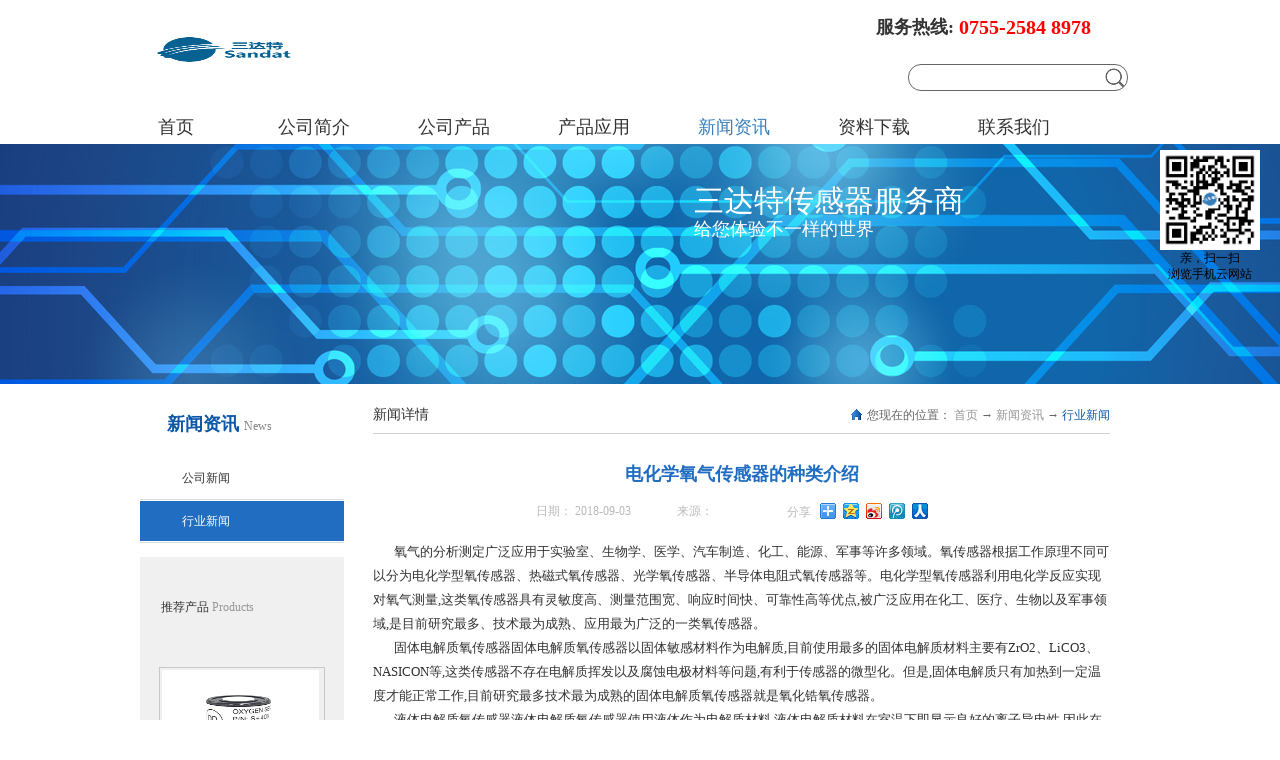

--- FILE ---
content_type: text/html;charset=utf-8
request_url: http://www.sandat.com/news_view.aspx?fid=t2:5:2&id=423&typeid=5
body_size: 21613
content:
<!DOCTYPE HTML PUBLIC "-//W3C//DTD HTML 4.01 Transitional//EN" "http://www.w3c.org/TR/1999/REC-html401-19991224/loose.dtd">


<html lang="zh-cn" xmlns="http://www.w3.org/1999/xhtml">
<head><title>
	电化学氧气传感器的种类介绍 - 氧气传感器 - 深圳市三达特科技有限公司
</title><meta name="keywords" content="电化学氧气传感器的种类介绍,深圳市三达特科技有限公司"/><meta name="description" content="       氧气的分析测定广泛应用于实验室、生物学、医学、汽车制造、化工、能源、军事等许多领域。氧传感器根据工作原理不同可以分为电化学型氧传感器、热磁式氧传感器、光学氧传感器、半导体电阻式氧传感器等。电化学型氧传感器利用电化学反应实现对氧气测量,这类氧传感器具有灵敏度高、测量范围宽、响应时间快、可靠..."/><meta content="text/html; charset=utf-8" http-equiv="Content-Type" /><link id="css__news_view" rel="stylesheet" type="text/css" href="https://0.rc.xiniu.com/g4/M00/77/F0/CgAG0mPu51SABos4AABaPst6Gc4729.css?d=20230215111341" /><link rel="bookmark" href="/Images/logo.ico" /><link rel="shortcut icon" href="/Images/logo.ico" />
	
	<script type="text/javascript" src="https://1.rc.xiniu.com/js/jq/jqueryV172.js"></script>
	<script type="text/javascript" src="https://1.rc.xiniu.com/js/pb/1/Public.js"></script>	
	<script type="text/javascript" src="https://1.rc.xiniu.com/js/tl/swfobject_modified.js"></script>
	<script type="text/javascript" src="https://1.rc.xiniu.com/js/tl/swfobject.js"></script>
	 
</head>
<body class="news_view_body">
<form method="get" id="form1" name="form1" NavigateId="2" data-pid="0218218218014521401962091990196215014501982102080" data-mid="0208014521401962091990196215014501982102080">
<div class="aspNetHidden">
<input type="hidden" name="__VIEWSTATE" id="__VIEWSTATE" value="" />
</div>

        
        <div id="ea_h">
            <div class="top">
                <div class="t_t">
                    
                    <div id="t_logo" class="t_logo"> 
                        
                        <div id="ea_l"><h1><a href="/" target="_self"><img alt="深圳市三达特科技有限公司" src="https://0.rc.xiniu.com/g5/M00/2D/71/CgAGbGc7-7qALEW9AADH7uR_3K8030.png" /></a></h1></div>
                         
                        
                    </div>
                    
                    
                    <div id="t_tel" class="t_tel">
                        <span class="t_tel_ts"><span name="_t_tel1|">服务热线:</span></span>
                        <span class="t_tel_nb"><span name="_t_tel2|">0755-2584 8978</span></span>
                        
                    </div>
                    

                                <div id="xn_h_2_wrap" class="xn_h_2_wrap"     >
                                    
                                        <div class="xn_h_2_Search">
                                            <div class="xn_h_2_Search_lb">
                                                <div class="xn_h_2_Search_img">
                                                </div>
                                                <div class="xn_h_2_Search_HVbox">
                                                    <table cellspacing="0" cellpadding="0"  border="0"><tr>
<td>
<input name="xn_h_2_Search$tbSearch" type="text" id="xn_h_2_Search_tbSearch" class="xn_h_2_Search_text" DefaultText="" onmousedown="if(this.value == &#39;&#39;){this.value = &#39;&#39;;}" onkeyup="ShoveEIMS3_OnKeyPress(event, &#39;img_xn_h_2_Search&#39;)" onkeydown="ShoveEIMS3_OnKeyDown(event)" onblur="if(this.value == &#39;&#39; || this.value == &#39;&#39;){this.value = &#39;&#39;;}" /></td>
<td><img id="img_xn_h_2_Search" border="0" src="https://1.rc.xiniu.com/rc/Navigates/49135/images/top_search.png" alt="深圳市三达特科技有限公司" LevelOneType="2" onclick="ShoveEIMS3_Transf(this,'search.aspx','xn_h_2_Search_tbSearch','xn_h_2_Search', true)" style="cursor:pointer;" /></td>
</tr></table>
<script type='text/javascript'>document.getElementById("xn_h_2_Search_tbSearch").onkeydown=function(event){ var e=event || window.Event; if(e.keyCode==13){ e.returnValue = false;if(e.preventDefault){ e.preventDefault(); }}}</script>

                                                </div>
                                            </div>
                                        </div>
                                    
                                    
                                </div>
                            
                </div>
                
                <div id="ea_n">
                    
                    <div id="nav" class="nav">
                        <div class="nav_main">
                            <ul id="ShoveWebControl_VMenu1" class="type1Ul type1Ul_n000">
<li id="type1Li_n0" level=0 index=0 class="nav_menu1"><a href="/" target="_self" >首页</a></li>
<li id="type1Li_n1" level=0 data_id="1" type="n" index=1 class="nav_menu1">
<a href="about_complex.aspx?FId=n1:1:1" rel="nofollow" target="_self"><span name="ShoveWebControl_VMenu11247475956|T_Navigates|Id|1|Name">公司简介</span></a><ul id="type1Ul_t101" style="display:none" class="type1Ul type1Ul_t101">
<li id="type1Li_t101_1" data_id="1_1" class="nav_menu2" type="t" index=1 level=1><a href="about_complex.aspx?FId=t1:1:1&TypeId=1" rel="nofollow" target="_self"><span name="ShoveWebControl_VMenu11344926502|T_NewsTypes|Id|1|Name">公司简介</span></a>
</li>
</ul>
</li>
<li id="type1Li_n28" level=0 data_id="28" type="n" index=2 class="nav_menu1">
<a href="clapro_complex.aspx?FId=n28:28:28" rel="nofollow" target="_self"><span name="ShoveWebControl_VMenu1347380583|T_Navigates|Id|28|Name">公司产品</span></a><ul id="type1Ul_t2801" style="display:none" class="type1Ul type1Ul_t2801">
<li id="type1Li_t2801_1" data_id="28_68" class="nav_menu2" type="t" index=1 level=1><a href="clapro_complex.aspx?FId=t28:68:28&TypeId=68" rel="nofollow" target="_self"><span name="ShoveWebControl_VMenu12082348112|T_ProductTypes|Id|68|Name">电化学气体传感器</span></a>
<ul id="type1Ul_t28682" style="display:none" class="type1Ul type1Ul_t28682">
<li id="type1Li_t28682_1" data_id="28_112" class="nav_menu3" type="t" index=1 level=2><a href="clapro_complex.aspx?FId=t28:112:28&TypeId=112" rel="nofollow" target="_self"><span name="ShoveWebControl_VMenu11314336935|T_ProductTypes|Id|112|Name">氧气传感器</span></a>
</li>
<li id="type1Li_t28682_2" data_id="28_114" class="nav_menu3" type="t" index=2 level=2><a href="clapro_complex.aspx?FId=t28:114:28&TypeId=114" rel="nofollow" target="_self"><span name="ShoveWebControl_VMenu1683231578|T_ProductTypes|Id|114|Name">硫化氢传感器</span></a>
</li>
<li id="type1Li_t28682_3" data_id="28_113" class="nav_menu3" type="t" index=3 level=2><a href="clapro_complex.aspx?FId=t28:113:28&TypeId=113" rel="nofollow" target="_self"><span name="ShoveWebControl_VMenu12044362154|T_ProductTypes|Id|113|Name">一氧化碳传感器</span></a>
</li>
<li id="type1Li_t28682_4" data_id="28_115" class="nav_menu3" type="t" index=4 level=2><a href="clapro_complex.aspx?FId=t28:115:28&TypeId=115" rel="nofollow" target="_self"><span name="ShoveWebControl_VMenu1255636816|T_ProductTypes|Id|115|Name">氨气传感器</span></a>
</li>
<li id="type1Li_t28682_5" data_id="28_132" class="nav_menu3" type="t" index=5 level=2><a href="clapro_complex.aspx?FId=t28:132:28&TypeId=132" rel="nofollow" target="_self"><span name="ShoveWebControl_VMenu12078341753|T_ProductTypes|Id|132|Name">氢气传感器</span></a>
</li>
<li id="type1Li_t28682_6" data_id="28_119" class="nav_menu3" type="t" index=6 level=2><a href="clapro_complex.aspx?FId=t28:119:28&TypeId=119" rel="nofollow" target="_self"><span name="ShoveWebControl_VMenu12131527221|T_ProductTypes|Id|119|Name">一氧化氮传感器</span></a>
</li>
<li id="type1Li_t28682_7" data_id="28_118" class="nav_menu3" type="t" index=7 level=2><a href="clapro_complex.aspx?FId=t28:118:28&TypeId=118" rel="nofollow" target="_self"><span name="ShoveWebControl_VMenu11392883059|T_ProductTypes|Id|118|Name">二氧化氮传感器</span></a>
</li>
<li id="type1Li_t28682_8" data_id="28_120" class="nav_menu3" type="t" index=8 level=2><a href="clapro_complex.aspx?FId=t28:120:28&TypeId=120" rel="nofollow" target="_self"><span name="ShoveWebControl_VMenu1949899543|T_ProductTypes|Id|120|Name">二氧化硫传感器</span></a>
</li>
<li id="type1Li_t28682_9" data_id="28_116" class="nav_menu3" type="t" index=9 level=2><a href="clapro_complex.aspx?FId=t28:116:28&TypeId=116" rel="nofollow" target="_self"><span name="ShoveWebControl_VMenu11750242664|T_ProductTypes|Id|116|Name">氯气传感器</span></a>
</li>
<li id="type1Li_t28682_10" data_id="28_117" class="nav_menu3" type="t" index=10 level=2><a href="clapro_complex.aspx?FId=t28:117:28&TypeId=117" rel="nofollow" target="_self"><span name="ShoveWebControl_VMenu1206835211|T_ProductTypes|Id|117|Name">环氧乙烷传感器</span></a>
</li>
<li id="type1Li_t28682_11" data_id="28_135" class="nav_menu3" type="t" index=11 level=2><a href="clapro_complex.aspx?FId=t28:135:28&TypeId=135" rel="nofollow" target="_self"><span name="ShoveWebControl_VMenu11029068052|T_ProductTypes|Id|135|Name">臭氧传感器</span></a>
</li>
<li id="type1Li_t28682_12" data_id="28_134" class="nav_menu3" type="t" index=12 level=2><a href="clapro_complex.aspx?FId=t28:134:28&TypeId=134" rel="nofollow" target="_self"><span name="ShoveWebControl_VMenu11299358821|T_ProductTypes|Id|134|Name">双气传感器</span></a>
</li>
</ul>
</li>
<li id="type1Li_t2801_2" data_id="28_65" class="nav_menu2" type="t" index=2 level=1><a href="clapro_complex.aspx?FId=t28:65:28&TypeId=65" rel="nofollow" target="_self"><span name="ShoveWebControl_VMenu1155733|T_ProductTypes|Id|65|Name">温度传感器</span></a>
<ul id="type1Ul_t28652" style="display:none" class="type1Ul type1Ul_t28652">
<li id="type1Li_t28652_1" data_id="28_128" class="nav_menu3" type="t" index=1 level=2><a href="clapro_complex.aspx?FId=t28:128:28&TypeId=128" rel="nofollow" target="_self"><span name="ShoveWebControl_VMenu1204604558|T_ProductTypes|Id|128|Name">数字温度传感器</span></a>
</li>
<li id="type1Li_t28652_2" data_id="28_129" class="nav_menu3" type="t" index=2 level=2><a href="clapro_complex.aspx?FId=t28:129:28&TypeId=129" rel="nofollow" target="_self"><span name="ShoveWebControl_VMenu11115771763|T_ProductTypes|Id|129|Name">红外温度传感器</span></a>
</li>
<li id="type1Li_t28652_3" data_id="28_130" class="nav_menu3" type="t" index=3 level=2><a href="clapro_complex.aspx?FId=t28:130:28&TypeId=130" rel="nofollow" target="_self"><span name="ShoveWebControl_VMenu12085430916|T_ProductTypes|Id|130|Name">其它</span></a>
</li>
</ul>
</li>
<li id="type1Li_t2801_3" data_id="28_70" class="nav_menu2" type="t" index=3 level=1><a href="clapro_complex.aspx?FId=t28:70:28&TypeId=70" rel="nofollow" target="_self"><span name="ShoveWebControl_VMenu11649942657|T_ProductTypes|Id|70|Name">压力传感器</span></a>
</li>
<li id="type1Li_t2801_4" data_id="28_66" class="nav_menu2" type="t" index=4 level=1><a href="clapro_complex.aspx?FId=t28:66:28&TypeId=66" rel="nofollow" target="_self"><span name="ShoveWebControl_VMenu11306539844|T_ProductTypes|Id|66|Name">湿度传感器</span></a>
</li>
<li id="type1Li_t2801_5" data_id="28_136" class="nav_menu2" type="t" index=5 level=1><a href="clapro_complex.aspx?FId=t28:136:28&TypeId=136" rel="nofollow" target="_self"><span name="ShoveWebControl_VMenu11583615135|T_ProductTypes|Id|136|Name">传感器模组</span></a>
</li>
</ul>
</li>
<li id="type1Li_n3" level=0 data_id="3" type="n" index=3 class="nav_menu1">
<a href="pro.aspx?FId=n3:3:3" target="_self"><span name="ShoveWebControl_VMenu11533179903|T_Navigates|Id|3|Name">产品应用</span></a><ul id="type1Ul_t301" style="display:none" class="type1Ul type1Ul_t301">
<li id="type1Li_t301_1" data_id="3_72" class="nav_menu2" type="t" index=1 level=1><a href="pro.aspx?FId=t3:72:3&TypeId=72" target="_self"><span name="ShoveWebControl_VMenu12127172529|T_ProductTypes|Id|72|Name">工业安全</span></a>
<ul id="type1Ul_t3722" style="display:none" class="type1Ul type1Ul_t3722">
<li id="type1Li_t3722_1" data_id="3_82" class="nav_menu3" type="t" index=1 level=2><a href="pro.aspx?FId=t3:82:3&TypeId=82" target="_self"><span name="ShoveWebControl_VMenu1129923279|T_ProductTypes|Id|82|Name">氧气传感器</span></a>
</li>
<li id="type1Li_t3722_2" data_id="3_80" class="nav_menu3" type="t" index=2 level=2><a href="pro.aspx?FId=t3:80:3&TypeId=80" target="_self"><span name="ShoveWebControl_VMenu1449553919|T_ProductTypes|Id|80|Name">一氧化碳传感器</span></a>
</li>
<li id="type1Li_t3722_3" data_id="3_81" class="nav_menu3" type="t" index=3 level=2><a href="pro.aspx?FId=t3:81:3&TypeId=81" target="_self"><span name="ShoveWebControl_VMenu11603002162|T_ProductTypes|Id|81|Name">硫化氢传感器</span></a>
</li>
<li id="type1Li_t3722_4" data_id="3_83" class="nav_menu3" type="t" index=4 level=2><a href="pro.aspx?FId=t3:83:3&TypeId=83" target="_self"><span name="ShoveWebControl_VMenu11179355100|T_ProductTypes|Id|83|Name">氨气传感器</span></a>
</li>
<li id="type1Li_t3722_5" data_id="3_85" class="nav_menu3" type="t" index=5 level=2><a href="pro.aspx?FId=t3:85:3&TypeId=85" target="_self"><span name="ShoveWebControl_VMenu11382693798|T_ProductTypes|Id|85|Name">氯气传感器</span></a>
</li>
<li id="type1Li_t3722_6" data_id="3_86" class="nav_menu3" type="t" index=6 level=2><a href="pro.aspx?FId=t3:86:3&TypeId=86" target="_self"><span name="ShoveWebControl_VMenu12041800492|T_ProductTypes|Id|86|Name">一氧化氮传感器</span></a>
</li>
<li id="type1Li_t3722_7" data_id="3_87" class="nav_menu3" type="t" index=7 level=2><a href="pro.aspx?FId=t3:87:3&TypeId=87" target="_self"><span name="ShoveWebControl_VMenu1238464116|T_ProductTypes|Id|87|Name">二氧化氮传感器</span></a>
</li>
<li id="type1Li_t3722_8" data_id="3_88" class="nav_menu3" type="t" index=8 level=2><a href="pro.aspx?FId=t3:88:3&TypeId=88" target="_self"><span name="ShoveWebControl_VMenu11117095958|T_ProductTypes|Id|88|Name">环氧乙烷传感器</span></a>
</li>
<li id="type1Li_t3722_9" data_id="3_84" class="nav_menu3" type="t" index=9 level=2><a href="pro.aspx?FId=t3:84:3&TypeId=84" target="_self"><span name="ShoveWebControl_VMenu11333499829|T_ProductTypes|Id|84|Name">双气传感器</span></a>
</li>
</ul>
</li>
<li id="type1Li_t301_2" data_id="3_73" class="nav_menu2" type="t" index=2 level=1><a href="pro.aspx?FId=t3:73:3&TypeId=73" target="_self"><span name="ShoveWebControl_VMenu1658102694|T_ProductTypes|Id|73|Name">通风/地下停车场</span></a>
<ul id="type1Ul_t3732" style="display:none" class="type1Ul type1Ul_t3732">
<li id="type1Li_t3732_1" data_id="3_89" class="nav_menu3" type="t" index=1 level=2><a href="pro.aspx?FId=t3:89:3&TypeId=89" target="_self"><span name="ShoveWebControl_VMenu1673140204|T_ProductTypes|Id|89|Name">一氧化碳传感器</span></a>
</li>
<li id="type1Li_t3732_2" data_id="3_90" class="nav_menu3" type="t" index=2 level=2><a href="pro.aspx?FId=t3:90:3&TypeId=90" target="_self"><span name="ShoveWebControl_VMenu115185803|T_ProductTypes|Id|90|Name">二氧化氮传感器</span></a>
</li>
</ul>
</li>
<li id="type1Li_t301_3" data_id="3_74" class="nav_menu2" type="t" index=3 level=1><a href="pro.aspx?FId=t3:74:3&TypeId=74" target="_self"><span name="ShoveWebControl_VMenu12015156546|T_ProductTypes|Id|74|Name">家庭</span></a>
<ul id="type1Ul_t3742" style="display:none" class="type1Ul type1Ul_t3742">
<li id="type1Li_t3742_1" data_id="3_92" class="nav_menu3" type="t" index=1 level=2><a href="pro.aspx?FId=t3:92:3&TypeId=92" target="_self"><span name="ShoveWebControl_VMenu1697056624|T_ProductTypes|Id|92|Name">一氧化碳传感器</span></a>
</li>
<li id="type1Li_t3742_2" data_id="3_94" class="nav_menu3" type="t" index=2 level=2><a href="pro.aspx?FId=t3:94:3&TypeId=94" target="_self"><span name="ShoveWebControl_VMenu11238622221|T_ProductTypes|Id|94|Name">数字温度传感器</span></a>
</li>
</ul>
</li>
<li id="type1Li_t301_4" data_id="3_75" class="nav_menu2" type="t" index=4 level=1><a href="pro.aspx?FId=t3:75:3&TypeId=75" target="_self"><span name="ShoveWebControl_VMenu1243102662|T_ProductTypes|Id|75|Name">水果成熟系统</span></a>
<ul id="type1Ul_t3752" style="display:none" class="type1Ul type1Ul_t3752">
<li id="type1Li_t3752_1" data_id="3_95" class="nav_menu3" type="t" index=1 level=2><a href="pro.aspx?FId=t3:95:3&TypeId=95" target="_self"><span name="ShoveWebControl_VMenu11905839039|T_ProductTypes|Id|95|Name">环氧乙烷传感器</span></a>
</li>
</ul>
</li>
<li id="type1Li_t301_5" data_id="3_76" class="nav_menu2" type="t" index=5 level=1><a href="pro.aspx?FId=t3:76:3&TypeId=76" target="_self"><span name="ShoveWebControl_VMenu1417387253|T_ProductTypes|Id|76|Name">冷藏系统</span></a>
<ul id="type1Ul_t3762" style="display:none" class="type1Ul type1Ul_t3762">
<li id="type1Li_t3762_1" data_id="3_96" class="nav_menu3" type="t" index=1 level=2><a href="pro.aspx?FId=t3:96:3&TypeId=96" target="_self"><span name="ShoveWebControl_VMenu1334302130|T_ProductTypes|Id|96|Name">氨气传感器</span></a>
</li>
</ul>
</li>
<li id="type1Li_t301_6" data_id="3_77" class="nav_menu2" type="t" index=6 level=1><a href="pro.aspx?FId=t3:77:3&TypeId=77" target="_self"><span name="ShoveWebControl_VMenu1573110982|T_ProductTypes|Id|77|Name">物联网</span></a>
<ul id="type1Ul_t3772" style="display:none" class="type1Ul type1Ul_t3772">
<li id="type1Li_t3772_1" data_id="3_97" class="nav_menu3" type="t" index=1 level=2><a href="pro.aspx?FId=t3:97:3&TypeId=97" target="_self"><span name="ShoveWebControl_VMenu1562552455|T_ProductTypes|Id|97|Name">一氧化碳传感器</span></a>
</li>
</ul>
</li>
<li id="type1Li_t301_7" data_id="3_78" class="nav_menu2" type="t" index=7 level=1><a href="pro.aspx?FId=t3:78:3&TypeId=78" target="_self"><span name="ShoveWebControl_VMenu1129708983|T_ProductTypes|Id|78|Name">空气净化系统</span></a>
</li>
<li id="type1Li_t301_8" data_id="3_79" class="nav_menu2" type="t" index=8 level=1><a href="pro.aspx?FId=t3:79:3&TypeId=79" target="_self"><span name="ShoveWebControl_VMenu1219317666|T_ProductTypes|Id|79|Name">智能应用</span></a>
<ul id="type1Ul_t3792" style="display:none" class="type1Ul type1Ul_t3792">
<li id="type1Li_t3792_1" data_id="3_101" class="nav_menu3" type="t" index=1 level=2><a href="pro.aspx?FId=t3:101:3&TypeId=101" target="_self"><span name="ShoveWebControl_VMenu1869010418|T_ProductTypes|Id|101|Name">空气质量传感器</span></a>
</li>
<li id="type1Li_t3792_2" data_id="3_102" class="nav_menu3" type="t" index=2 level=2><a href="pro.aspx?FId=t3:102:3&TypeId=102" target="_self"><span name="ShoveWebControl_VMenu1212812841|T_ProductTypes|Id|102|Name">数字温度传感器</span></a>
</li>
</ul>
</li>
</ul>
</li>
<li id="type1Li_n2" level=0 data_id="2" type="n" index=4 class="nav_menu1">
<a href="news_complex.aspx?FId=n2:2:2" target="_self"><span name="ShoveWebControl_VMenu11307617348|T_Navigates|Id|2|Name">新闻资讯</span></a><ul id="type1Ul_t201" style="display:none" class="type1Ul type1Ul_t201">
<li id="type1Li_t201_1" data_id="2_4" class="nav_menu2" type="t" index=1 level=1><a href="news_complex.aspx?FId=t2:4:2&TypeId=4" target="_self"><span name="ShoveWebControl_VMenu190783839|T_NewsTypes|Id|4|Name">公司新闻</span></a>
</li>
<li id="type1Li_t201_2" data_id="2_5" class="nav_menu2" type="t" index=2 level=1><a href="news_complex.aspx?FId=t2:5:2&TypeId=5" target="_self"><span name="ShoveWebControl_VMenu11995808566|T_NewsTypes|Id|5|Name">行业新闻</span></a>
</li>
</ul>
</li>
<li id="type1Li_n14" level=0 data_id="14" type="n" index=5 class="nav_menu1">
<a href="down_complex.aspx?FId=n14:14:14" rel="nofollow" target="_self"><span name="ShoveWebControl_VMenu11888269086|T_Navigates|Id|14|Name">资料下载</span></a><ul id="type1Ul_t1401" style="display:none" class="type1Ul type1Ul_t1401">
<li id="type1Li_t1401_1" data_id="14_11" class="nav_menu2" type="t" index=1 level=1><a href="down_complex.aspx?FId=t14:11:14&TypeId=11" rel="nofollow" target="_self"><span name="ShoveWebControl_VMenu1470359166|T_FileTypes|Id|11|Name">氧气传感器</span></a>
</li>
<li id="type1Li_t1401_2" data_id="14_13" class="nav_menu2" type="t" index=2 level=1><a href="down_complex.aspx?FId=t14:13:14&TypeId=13" rel="nofollow" target="_self"><span name="ShoveWebControl_VMenu12088419759|T_FileTypes|Id|13|Name">一氧华碳传感器</span></a>
</li>
<li id="type1Li_t1401_3" data_id="14_20" class="nav_menu2" type="t" index=3 level=1><a href="down_complex.aspx?FId=t14:20:14&TypeId=20" rel="nofollow" target="_self"><span name="ShoveWebControl_VMenu11908795014|T_FileTypes|Id|20|Name">硫化氢传感器</span></a>
</li>
<li id="type1Li_t1401_4" data_id="14_19" class="nav_menu2" type="t" index=4 level=1><a href="down_complex.aspx?FId=t14:19:14&TypeId=19" rel="nofollow" target="_self"><span name="ShoveWebControl_VMenu1961684327|T_FileTypes|Id|19|Name">氨气传感器</span></a>
</li>
<li id="type1Li_t1401_5" data_id="14_18" class="nav_menu2" type="t" index=5 level=1><a href="down_complex.aspx?FId=t14:18:14&TypeId=18" rel="nofollow" target="_self"><span name="ShoveWebControl_VMenu12102659230|T_FileTypes|Id|18|Name">氯气传感器</span></a>
</li>
<li id="type1Li_t1401_6" data_id="14_17" class="nav_menu2" type="t" index=6 level=1><a href="down_complex.aspx?FId=t14:17:14&TypeId=17" rel="nofollow" target="_self"><span name="ShoveWebControl_VMenu11184413656|T_FileTypes|Id|17|Name">二氧化氮传感器</span></a>
</li>
<li id="type1Li_t1401_7" data_id="14_16" class="nav_menu2" type="t" index=7 level=1><a href="down_complex.aspx?FId=t14:16:14&TypeId=16" rel="nofollow" target="_self"><span name="ShoveWebControl_VMenu1233677659|T_FileTypes|Id|16|Name">环氧乙烷传感器</span></a>
</li>
<li id="type1Li_t1401_8" data_id="14_12" class="nav_menu2" type="t" index=8 level=1><a href="down_complex.aspx?FId=t14:12:14&TypeId=12" rel="nofollow" target="_self"><span name="ShoveWebControl_VMenu1441359992|T_FileTypes|Id|12|Name">温度传感器</span></a>
</li>
<li id="type1Li_t1401_9" data_id="14_21" class="nav_menu2" type="t" index=9 level=1><a href="down_complex.aspx?FId=t14:21:14&TypeId=21" rel="nofollow" target="_self"><span name="ShoveWebControl_VMenu11223765363|T_FileTypes|Id|21|Name">湿度传感器</span></a>
</li>
</ul>
</li>
<li id="type1Li_n7" level=0 data_id="7" type="n" index=6 class="nav_menu1">
<a href="contact.aspx?FId=n7:7:7" rel="nofollow" target="_self"><span name="ShoveWebControl_VMenu1695647955|T_Navigates|Id|7|Name">联系我们</span></a><ul id="type1Ul_t701" style="display:none" class="type1Ul type1Ul_t701">
<li id="type1Li_t701_1" data_id="7_13" class="nav_menu2" type="t" index=1 level=1><a href="contact.aspx?FId=t7:13:7&TypeId=13" rel="nofollow" target="_self"><span name="ShoveWebControl_VMenu189726729|T_NewsTypes|Id|13|Name">联系方式</span></a>
</li>
</ul>
</li>
</ul>
<script type="text/javascript">var ShoveWebControl_VMenu1={normal:{class1:'nav_menu1',class2:'nav_menu2',class3:'nav_menu3',class4:'nav_menu4',class5:'nav_menu5',class6:'nav_menu6'},visited:{class1:'nav_menu1_2',class2:'nav_menu2_2',class3:'nav_menu3_2',class4:'nav_menu4_2',class5:'nav_menu5_2',class6:'nav_menu6_2',class6:'nav_menu6_2'},home:{defaultClass:'nav_menu1',visitedClass:'nav_menu1_2'},content:{defaultClass:'',visitedClass:'',focusClass:''},focus:{class1:'nav_menu1_cur',class2:'nav_menu2_cur',class3:'nav_menu3_cur',class4:'nav_menu4_cur',class5:'nav_menu5_cur',class6:'nav_menu6_cur'},beforeTag:{packUpClass:'',packDownClass:''},expendEffect:1,aniEffect:3,fIdParam:'FId',topUlId:'ShoveWebControl_VMenu1',homeLiId:'type1Li_n0'};ShoveWebControl_VMenu1.menu=new BaseControlMenu();ShoveWebControl_VMenu1.menu.Init('ShoveWebControl_VMenu1',ShoveWebControl_VMenu1);ShoveWebControl_VMenu1.menu.InitMenu('type1Ul_n000',ShoveWebControl_VMenu1);</script>
                        </div>
                        
                    </div>
                    
                </div>
                 
            </div>
             
        </div>
        


  
        
        <div id="ea_ba">
            
            <div class="news_banner_text">
                <span class="news_banner_t1"><span name="_edi_ba9_4"><span style="color: rgb(255, 255, 255);">三达特传感器服务商</span></span></span>
                <span class="news_banner_t2"><span name="_edi_ba9_5"><font color="#ffffff">给您体验不一样的世界</font></span></span>
            </div>
             
			
            <div id="news_banner" class="news_banner">
                <div class="news_banner_m">
                    <img src="https://0.rc.xiniu.com/g1/M00/04/4F/CgAGTFbjz56AUpjIAAIW7bjp-nM375.jpg" alt="" />
                </div>
                
            </div>
            
        </div>
        

  

  

  
        
        <div id="ea_c">
            <div class="n_main">
                <div class="n_content">
                    <div class="n_content_left">
						
                        <div id="n_content_left_t" class="n_content_left_t">
                            <span class="n_content_left_t1">
                                <span id='ShoveWebControl_Text25'>新闻资讯</span>
                            </span><span class="n_content_left_t2">
                                
                                <span name="_nleft_n_name1">News</span>
                                
                            </span>
							
                        </div>
                        
						
                        <div id="n_content_left_cnt" class="n_content_left_cnt">
                            <ul id="ShoveWebControl_VMenu2" class="left_typeUl left_typeUl_n000" style="display:none">
<ul id="left_typeUl_t200" class="left_typeUl left_typeUl_t200">
<li id="left_typeLi_t200_1" data_id="2_4" class="left_menu1" type="t" index=1 level=0><a href="news.aspx?TypeId=4&FId=t2:4:2" target="_self"><span name="ShoveWebControl_VMenu2384261560|T_NewsTypes|Id|4|Name">公司新闻</span></a>
</li>
<li id="left_typeLi_t200_2" data_id="2_5" class="left_menu1" type="t" index=2 level=0><a href="news.aspx?TypeId=5&FId=t2:5:2" target="_self"><span name="ShoveWebControl_VMenu2449787304|T_NewsTypes|Id|5|Name">行业新闻</span></a>
</li>
</ul>
</ul>
<script type="text/javascript">var ShoveWebControl_VMenu2={normal:{class1:'left_menu1',class2:'left_menu2',class3:'left_menu3',class4:'left_menu4',class5:'left_menu5',class6:'left_menu6'},visited:{class1:'left_menu1_2',class2:'left_menu2_2',class3:'left_menu3_2',class4:'left_menu4_2',class5:'left_menu5_2',class6:'left_menu6_2',class6:'left_menu6_2'},home:{defaultClass:'nav_menu1',visitedClass:'nav_menu1_2'},content:{defaultClass:'',visitedClass:'',focusClass:''},focus:{class1:'left_menu1_cur',class2:'left_menu2_cur',class3:'left_menu3_cur',class4:'left_menu4_cur',class5:'left_menu5_cur',class6:'left_menu6_cur'},beforeTag:{packUpClass:'',packDownClass:''},expendEffect:1,aniEffect:2,fIdParam:'FId',topUlId:'ShoveWebControl_VMenu2'};ShoveWebControl_VMenu2.menu=new BaseControlMenu();ShoveWebControl_VMenu2.menu.Init('ShoveWebControl_VMenu2',ShoveWebControl_VMenu2);;</script>
							
                        </div>
                        
                        
                        <div class="xn_c_9_wrap" id="xn_c_9_wrap">
                            <div class="xn_c_9_head">
                                <span class="xn_c_9_eWrap">
                                
                                <span name="_xn_c_9_eName">推荐产品</span>
                                
                                </span>
                                <span class="xn_c_9_dashw">
                                
                                <span name="_xn_c_9_dash">/</span>
                                
                                </span>
                                <span class="xn_c_9_cWrap">
                                
                                <span name="_xn_c_9_cName">Products</span>
                                
                                </span>
                            </div>
                            
                                <div class="xn_c_9_UpControl"></div>
                                <div class="xn_c_9_wbox">
                                    <div class="xn_c_9_slide">
                                        
                                            <div class="xn_c_9_list">
                                                <div class="xn_c_9_img">
                                                    <a target="_blank" href='prod_view.aspx?TypeId=82&Id=250&Fid=t3:82:3'>
                                                        <img data-original='https://0.rc.xiniu.com/g4/M00/89/05/CgAG0mRsWImAc-lCAAAoLdNK41M230.jpg' alt='2年寿命，4系列氧气传感器/O2传感器'>
                                                    </a>
                                                </div>
                                                <div class="xn_c_9_content">
                                                    <div class="xn_c_9_title">
                                                        <a target="_blank" href='prod_view.aspx?TypeId=82&Id=250&Fid=t3:82:3'>2年寿命，4系列氧气传感器/O2传感器
                                                        </a>
                                                    </div>
                                                    <div class="xn_c_9_time">
                                                        <span class="xn_c_9_time_t1">
                                                            
                                                            <span name="_xn_c_9_time_t1">发布时间：</span>
                                                            
                                                        </span>
                                                        <span class="xn_c_9_date1">
                                                            <span id='xn_c_9_Data_xn_c_9_Text1_0'>2016</span>
                                                        </span>
                                                        <span class="xn_c_9_date2">-</span>
                                                        <span class="xn_c_9_date3">
                                                            <span id='xn_c_9_Data_xn_c_9_Text2_0'>03</span>
                                                        </span>
                                                        <span class="xn_c_9_date4">-</span>
                                                        <span class="xn_c_9_date5">
                                                            <span id='xn_c_9_Data_xn_c_9_Text3_0'>26</span>
                                                        </span>
                                                    </div>
                                                    <div class="xn_c_9_neirong" ej="edit_span">
                                                        <span id='xn_c_9_Data_xn_c_9_Text4_0'>氧气传感器（S+4OX）是深圳市三达特科技有限公司热销的气体传感器之一，氧气传感器（S+4OX）主要用于测量环境中氧气气体浓度。根据测量范围的不同和工作寿命的长短，氧气传感器有多个型号，比如：长寿命氧气传感器（S+4OXLF）&#160;、氧气传感器（S+4OX）、氧气传感器（S+5OX）等。可直接替代英国CITY的4OXV，阿尔法Alphasense&#160;的O2-A2。氧气传感器S+4OX有非常坚固而稳定的设计，性能优越。氧气传感器广泛应用在氧气报警器、气氛分析仪。在煤矿，钢铁，石油化工，汽车，医疗等行业大量使用。测量范围：0-25%抗过载能力：30%响应时间：10秒年漂移量：期望寿命：24月质保：一年</span>
                                                    </div>
                                                </div>
                                            </div>
                                        
                                            <div class="xn_c_9_list">
                                                <div class="xn_c_9_img">
                                                    <a target="_blank" href='prod_view.aspx?TypeId=81&Id=177&Fid=t3:81:3'>
                                                        <img data-original='https://0.rc.xiniu.com/g5/M00/42/90/CgAGbGi4EKyAZyjhAAFoc1HIuK8928.png' alt='硫化氢传感器GS+4H2S'>
                                                    </a>
                                                </div>
                                                <div class="xn_c_9_content">
                                                    <div class="xn_c_9_title">
                                                        <a target="_blank" href='prod_view.aspx?TypeId=81&Id=177&Fid=t3:81:3'>硫化氢传感器GS+4H2S
                                                        </a>
                                                    </div>
                                                    <div class="xn_c_9_time">
                                                        <span class="xn_c_9_time_t1">
                                                            
                                                            <span name="_xn_c_9_time_t1">发布时间：</span>
                                                            
                                                        </span>
                                                        <span class="xn_c_9_date1">
                                                            <span id='xn_c_9_Data_xn_c_9_Text1_1'>2016</span>
                                                        </span>
                                                        <span class="xn_c_9_date2">-</span>
                                                        <span class="xn_c_9_date3">
                                                            <span id='xn_c_9_Data_xn_c_9_Text2_1'>03</span>
                                                        </span>
                                                        <span class="xn_c_9_date4">-</span>
                                                        <span class="xn_c_9_date5">
                                                            <span id='xn_c_9_Data_xn_c_9_Text3_1'>11</span>
                                                        </span>
                                                    </div>
                                                    <div class="xn_c_9_neirong" ej="edit_span">
                                                        <span id='xn_c_9_Data_xn_c_9_Text4_1'>电化学硫化氢传感器GS+4H2S传感器可应用多种高要求的场合,包括化工行业，钢铁行业的便携探测器，完全按照工业标准封装,英国原装进口,直接替换4H，H2S-A1。&#160;电化学硫化氢气体传感器特点:测量范围0-100ppm;可应用于极恶劣的环境下;两年以上寿命.</span>
                                                    </div>
                                                </div>
                                            </div>
                                        
                                            <div class="xn_c_9_list">
                                                <div class="xn_c_9_img">
                                                    <a target="_blank" href='prod_view.aspx?TypeId=80&Id=175&Fid=t3:80:3'>
                                                        <img data-original='https://0.rc.xiniu.com/g5/M00/42/90/CgAGbGi4D5GAeWEXAAFkzkSmKD4367.png' alt='一氧化碳传感器GS+4CO'>
                                                    </a>
                                                </div>
                                                <div class="xn_c_9_content">
                                                    <div class="xn_c_9_title">
                                                        <a target="_blank" href='prod_view.aspx?TypeId=80&Id=175&Fid=t3:80:3'>一氧化碳传感器GS+4CO
                                                        </a>
                                                    </div>
                                                    <div class="xn_c_9_time">
                                                        <span class="xn_c_9_time_t1">
                                                            
                                                            <span name="_xn_c_9_time_t1">发布时间：</span>
                                                            
                                                        </span>
                                                        <span class="xn_c_9_date1">
                                                            <span id='xn_c_9_Data_xn_c_9_Text1_2'>2016</span>
                                                        </span>
                                                        <span class="xn_c_9_date2">-</span>
                                                        <span class="xn_c_9_date3">
                                                            <span id='xn_c_9_Data_xn_c_9_Text2_2'>03</span>
                                                        </span>
                                                        <span class="xn_c_9_date4">-</span>
                                                        <span class="xn_c_9_date5">
                                                            <span id='xn_c_9_Data_xn_c_9_Text3_2'>11</span>
                                                        </span>
                                                    </div>
                                                    <div class="xn_c_9_neirong" ej="edit_span">
                                                        <span id='xn_c_9_Data_xn_c_9_Text4_2'>电化学一氧化碳传感器GS+4CO传感器可应用多种高要求的场合,包括采矿行业，钢铁行业的便携探测器，完全按照工业标准封装,英国原装进口,直接替换4CF，CO-AF等。电化学一氧化碳传感器Electrochemical gas sensor特点:测量范围0-2000ppm;可应用于极恶劣的环境下;极好的氢气抗干扰能力;两年以上寿命.</span>
                                                    </div>
                                                </div>
                                            </div>
                                        
                                            <div class="xn_c_9_list">
                                                <div class="xn_c_9_img">
                                                    <a target="_blank" href='prod_view.aspx?TypeId=82&Id=299&Fid=t3:82:3'>
                                                        <img data-original='https://0.rc.xiniu.com/g2/M00/12/A9/CgAGe1xlNoqAcxp9AACChI9PHa8705.jpg' alt='3年寿命，4系列氧气传感器/O2传感器'>
                                                    </a>
                                                </div>
                                                <div class="xn_c_9_content">
                                                    <div class="xn_c_9_title">
                                                        <a target="_blank" href='prod_view.aspx?TypeId=82&Id=299&Fid=t3:82:3'>3年寿命，4系列氧气传感器/O2传感器
                                                        </a>
                                                    </div>
                                                    <div class="xn_c_9_time">
                                                        <span class="xn_c_9_time_t1">
                                                            
                                                            <span name="_xn_c_9_time_t1">发布时间：</span>
                                                            
                                                        </span>
                                                        <span class="xn_c_9_date1">
                                                            <span id='xn_c_9_Data_xn_c_9_Text1_3'>2019</span>
                                                        </span>
                                                        <span class="xn_c_9_date2">-</span>
                                                        <span class="xn_c_9_date3">
                                                            <span id='xn_c_9_Data_xn_c_9_Text2_3'>02</span>
                                                        </span>
                                                        <span class="xn_c_9_date4">-</span>
                                                        <span class="xn_c_9_date5">
                                                            <span id='xn_c_9_Data_xn_c_9_Text3_3'>18</span>
                                                        </span>
                                                    </div>
                                                    <div class="xn_c_9_neirong" ej="edit_span">
                                                        <span id='xn_c_9_Data_xn_c_9_Text4_3'>氧气传感器S+4OX3是高质量工业级。氧气传感器适用于便携式/固定式氧气检测仪，设计坚固，高可靠性，高性能，三年寿命。氧气传感器S+4OX3的技术参数灵敏度 : 0.07&#177;0.02nA/ppm典型基线范围（纯空气） ＜0.6% vol O2T90 响应时间 ＜10 秒量程 : 0-25% Oxygen最大载荷 : 30% Oxygen线性范围 : 量程内线性的推荐负载电阻 : 100Ω寿命：3年有毒气体在容许浓度下对 DDS 氧气传感器S+4OX3没有太大交叉敏感影响，在高浓度下高氧化性气体（比如百分比级的臭氧，氯气）会干扰氧气的扩散，但是大部分普通气体并没影响。重要提示： 酸性气体比如二氧化碳，二氧化硫会被电解液吸收，增加氧气到电极的流量，这样每 1%的二氧化碳会增加氧气信号约 0.3%，因此，DDS 氧气传感器S+4OX3不适合在二氧化碳浓度大于 25%连续工作。</span>
                                                    </div>
                                                </div>
                                            </div>
                                        
                                            <div class="xn_c_9_list">
                                                <div class="xn_c_9_img">
                                                    <a target="_blank" href='prod_view.aspx?TypeId=81&Id=274&Fid=t3:81:3'>
                                                        <img data-original='https://0.rc.xiniu.com/g5/M00/42/90/CgAGbGi4EKyAZyjhAAFoc1HIuK8928.png' alt='大信号输出硫化氢传感器GS+4H2SHO'>
                                                    </a>
                                                </div>
                                                <div class="xn_c_9_content">
                                                    <div class="xn_c_9_title">
                                                        <a target="_blank" href='prod_view.aspx?TypeId=81&Id=274&Fid=t3:81:3'>大信号输出硫化氢传感器GS+4H2SHO
                                                        </a>
                                                    </div>
                                                    <div class="xn_c_9_time">
                                                        <span class="xn_c_9_time_t1">
                                                            
                                                            <span name="_xn_c_9_time_t1">发布时间：</span>
                                                            
                                                        </span>
                                                        <span class="xn_c_9_date1">
                                                            <span id='xn_c_9_Data_xn_c_9_Text1_4'>2017</span>
                                                        </span>
                                                        <span class="xn_c_9_date2">-</span>
                                                        <span class="xn_c_9_date3">
                                                            <span id='xn_c_9_Data_xn_c_9_Text2_4'>09</span>
                                                        </span>
                                                        <span class="xn_c_9_date4">-</span>
                                                        <span class="xn_c_9_date5">
                                                            <span id='xn_c_9_Data_xn_c_9_Text3_4'>08</span>
                                                        </span>
                                                    </div>
                                                    <div class="xn_c_9_neirong" ej="edit_span">
                                                        <span id='xn_c_9_Data_xn_c_9_Text4_4'>产品介绍：GS+4H2SHO是世界领先的优质工业H2S传感器，适合于便携式和固定气体探测器。&#160;主要特点：稳定性好，响应快，恢复快，环境性能好，对甲醇的交叉敏感性低。&#160;性能特点：输出信号：1200&#177;250 nA/ppm典型的基线范围（纯空气）：&#177;2 ppm H2S当量T90响应时间：＜30秒测量范围：0-100 ppm最大负载：500 ppm线性度：直线的重复性：＜&#177; 2% H2S当量推荐负载电阻：10 ohms分辨率：＜0.1 ppm&#160;环境详情：温度范围：-30℃到50℃压力范围：800到1200 mbar湿度范围：15%到90% &#160;有效期详情：长期输出漂移：＜20%每年推荐储存温度：0℃到20℃预期寿命：2年以上</span>
                                                    </div>
                                                </div>
                                            </div>
                                        
                                            <div class="xn_c_9_list">
                                                <div class="xn_c_9_img">
                                                    <a target="_blank" href='prod_view.aspx?TypeId=89&Id=235&Fid=t3:89:3'>
                                                        <img data-original='https://0.rc.xiniu.com/g4/M00/77/40/CgAG0mPpywWAYJY_AABJCAjj3dU058.jpg' alt='长寿命一氧化碳传感器(S+4 2ECO)'>
                                                    </a>
                                                </div>
                                                <div class="xn_c_9_content">
                                                    <div class="xn_c_9_title">
                                                        <a target="_blank" href='prod_view.aspx?TypeId=89&Id=235&Fid=t3:89:3'>长寿命一氧化碳传感器(S+4 2ECO)
                                                        </a>
                                                    </div>
                                                    <div class="xn_c_9_time">
                                                        <span class="xn_c_9_time_t1">
                                                            
                                                            <span name="_xn_c_9_time_t1">发布时间：</span>
                                                            
                                                        </span>
                                                        <span class="xn_c_9_date1">
                                                            <span id='xn_c_9_Data_xn_c_9_Text1_5'>2016</span>
                                                        </span>
                                                        <span class="xn_c_9_date2">-</span>
                                                        <span class="xn_c_9_date3">
                                                            <span id='xn_c_9_Data_xn_c_9_Text2_5'>03</span>
                                                        </span>
                                                        <span class="xn_c_9_date4">-</span>
                                                        <span class="xn_c_9_date5">
                                                            <span id='xn_c_9_Data_xn_c_9_Text3_5'>22</span>
                                                        </span>
                                                    </div>
                                                    <div class="xn_c_9_neirong" ej="edit_span">
                                                        <span id='xn_c_9_Data_xn_c_9_Text4_5'>英国进口DDS电化学家用一氧化碳传感器GS+4 2ECO用于监测空气中的一氧化碳气体浓度，是一款低成本符合UL2075认证的电化学传感器，广泛应用家庭安全，物联网及停车场通风监控等领域。&#160;特点：测量范围：0-1000ppm抗过载能力：0-2000ppm氢气对传感器的交叉敏感度小于20%酒精的交叉敏感度小于0.25%高稳定性高环境适应能力</span>
                                                    </div>
                                                </div>
                                            </div>
                                        
                                            <div class="xn_c_9_list">
                                                <div class="xn_c_9_img">
                                                    <a target="_blank" href='prod_view.aspx?TypeId=80&Id=222&Fid=t3:80:3'>
                                                        <img data-original='https://0.rc.xiniu.com/g5/M00/42/90/CgAGbGi4D5GAeWEXAAFkzkSmKD4367.png' alt='高抗氢一氧化碳传感器(GS+4CO2H)'>
                                                    </a>
                                                </div>
                                                <div class="xn_c_9_content">
                                                    <div class="xn_c_9_title">
                                                        <a target="_blank" href='prod_view.aspx?TypeId=80&Id=222&Fid=t3:80:3'>高抗氢一氧化碳传感器(GS+4CO2H)
                                                        </a>
                                                    </div>
                                                    <div class="xn_c_9_time">
                                                        <span class="xn_c_9_time_t1">
                                                            
                                                            <span name="_xn_c_9_time_t1">发布时间：</span>
                                                            
                                                        </span>
                                                        <span class="xn_c_9_date1">
                                                            <span id='xn_c_9_Data_xn_c_9_Text1_6'>2016</span>
                                                        </span>
                                                        <span class="xn_c_9_date2">-</span>
                                                        <span class="xn_c_9_date3">
                                                            <span id='xn_c_9_Data_xn_c_9_Text2_6'>03</span>
                                                        </span>
                                                        <span class="xn_c_9_date4">-</span>
                                                        <span class="xn_c_9_date5">
                                                            <span id='xn_c_9_Data_xn_c_9_Text3_6'>22</span>
                                                        </span>
                                                    </div>
                                                    <div class="xn_c_9_neirong" ej="edit_span">
                                                        <span id='xn_c_9_Data_xn_c_9_Text4_6'>英国进口DDS电化学一氧化碳高抗氢传感器GS+4CO2H用于测量应用环境中氢气含量较高的一氧化碳气体，广泛应用钢厂，煤化工等领域。特点：测量范围：0-500ppm抗过载能力：0-1000ppm氢气对传感器的交叉敏感度小于5%酒精的交叉敏感度小于0.5%高稳定性高环境适应能力</span>
                                                    </div>
                                                </div>
                                            </div>
                                        
                                            <div class="xn_c_9_list">
                                                <div class="xn_c_9_img">
                                                    <a target="_blank" href='prod_view.aspx?TypeId=82&Id=300&Fid=t3:82:3'>
                                                        <img data-original='https://0.rc.xiniu.com/g2/M00/12/A9/CgAGe1xlNrGALDDkAAAkaGxTnPw408.jpg' alt='5年寿命，4系列氧气传感器/O2传感器'>
                                                    </a>
                                                </div>
                                                <div class="xn_c_9_content">
                                                    <div class="xn_c_9_title">
                                                        <a target="_blank" href='prod_view.aspx?TypeId=82&Id=300&Fid=t3:82:3'>5年寿命，4系列氧气传感器/O2传感器
                                                        </a>
                                                    </div>
                                                    <div class="xn_c_9_time">
                                                        <span class="xn_c_9_time_t1">
                                                            
                                                            <span name="_xn_c_9_time_t1">发布时间：</span>
                                                            
                                                        </span>
                                                        <span class="xn_c_9_date1">
                                                            <span id='xn_c_9_Data_xn_c_9_Text1_7'>2019</span>
                                                        </span>
                                                        <span class="xn_c_9_date2">-</span>
                                                        <span class="xn_c_9_date3">
                                                            <span id='xn_c_9_Data_xn_c_9_Text2_7'>02</span>
                                                        </span>
                                                        <span class="xn_c_9_date4">-</span>
                                                        <span class="xn_c_9_date5">
                                                            <span id='xn_c_9_Data_xn_c_9_Text3_7'>18</span>
                                                        </span>
                                                    </div>
                                                    <div class="xn_c_9_neirong" ej="edit_span">
                                                        <span id='xn_c_9_Data_xn_c_9_Text4_7'>氧气传感器S+4OXLF是三电极的无铅氧气传感器，适合于工业安全和排放等领域。氧气传感器S+4OXLF是一种非常高性能的长寿命氧气传感器，具有良好的重复性，解决了普通迦阀尼克原理的氧气传感器的不良性能，符合RoHS。氧气传感器测量范围为0-30%O 2 ，温度范围为-40 ℃到 +60 ℃。氧气传感器S+4OXL的工作原理是燃料电池原理, 它不同于传统的有铅的基于迦伐尼克原理的氧气传感器，里面没有影响寿命而产生消耗的阳极。S+4OXLF氧气传感器的设计寿命大于5年，并且是标准的工业4系列封装。氧气传感器S+4OXL的特点:更适合于保护环境的无铅设计.快速的响应时间，小于10秒.无“Glitch”设计。长寿命，大于5年.氧气传感器S+4OXL的指标:输出信号 0.10 &#177; 0.03 mA（空气中）零点电流 (偏置) T90 响应时间 测量范围 0 - 25% 氧气最大过载 30% 氧气线性 S = K log e (1/1-C)偏置电压 -600 &#177; 10 mV</span>
                                                    </div>
                                                </div>
                                            </div>
                                        
                                            <div class="xn_c_9_list">
                                                <div class="xn_c_9_img">
                                                    <a target="_blank" href='prod_view.aspx?TypeId=80&Id=270&Fid=t3:80:3'>
                                                        <img data-original='https://0.rc.xiniu.com/g2/M00/1E/14/CgAGfFxs5WyARXEUAABubdojA4Q413.jpg' alt='一氧化碳传感器S+4 2ECOH'>
                                                    </a>
                                                </div>
                                                <div class="xn_c_9_content">
                                                    <div class="xn_c_9_title">
                                                        <a target="_blank" href='prod_view.aspx?TypeId=80&Id=270&Fid=t3:80:3'>一氧化碳传感器S+4 2ECOH
                                                        </a>
                                                    </div>
                                                    <div class="xn_c_9_time">
                                                        <span class="xn_c_9_time_t1">
                                                            
                                                            <span name="_xn_c_9_time_t1">发布时间：</span>
                                                            
                                                        </span>
                                                        <span class="xn_c_9_date1">
                                                            <span id='xn_c_9_Data_xn_c_9_Text1_8'>2017</span>
                                                        </span>
                                                        <span class="xn_c_9_date2">-</span>
                                                        <span class="xn_c_9_date3">
                                                            <span id='xn_c_9_Data_xn_c_9_Text2_8'>09</span>
                                                        </span>
                                                        <span class="xn_c_9_date4">-</span>
                                                        <span class="xn_c_9_date5">
                                                            <span id='xn_c_9_Data_xn_c_9_Text3_8'>08</span>
                                                        </span>
                                                    </div>
                                                    <div class="xn_c_9_neirong" ej="edit_span">
                                                        <span id='xn_c_9_Data_xn_c_9_Text4_8'>产品介绍： S+4 2ECOH是一种2电极一氧化碳传感器，用于一氧化碳呼气检测。主要特点： 低氢交叉干扰，稳定性高，响应快，寿命长，成本低。&#160;性能特点：输出信号：175&#177;50 nA/ppm典型的基线范围（纯空气）：&#177;1 ppm CO当量T90响应时间：＜30秒测量范围：0-200 ppm最大负载：300 ppm氢的交叉灵敏度：＜12%（通常10%）线性度：不超过&#177; 5%重复性：＜&#177; 5%推荐负载电阻：10 ohms分辨率：＜1 ppm&#160;环境详情：温度范围：0℃到30℃压力范围：800到1200 mbar湿度范围：15%到90% (连续) , 0%到99%（间歇）&#160;有效期详情：长期输出漂移：＜5%每年推荐储存温度：0℃到20℃预期寿命：2年</span>
                                                    </div>
                                                </div>
                                            </div>
                                        
                                    </div>
                                </div>
                                <div class="xn_c_9_DownControl"></div>
                            
                            
                        </div>
                        
                    </div>
                    <div class="n_content_right">
                        <div class="n_content_right_name">
							
                            <div id="n_content_right_name_l" class="n_content_right_name_l">
                                <span class="n_content_right_name_l1">
                                    
                                    <span name="20">News</span>
                                    
                                </span>
                                <span class="n_content_right_name_l2">
                                    
                                    <span name="21">新闻详情</span>
                                    
                                </span>
                                
                            </div>
                            
							
                            <div id="n_content_right_name_r" class="n_content_right_name_r">
                                <ul>
                                    <li><span class="n_r_wz1">
                                        
                                        <span name="_n_r_wz1">您现在的位置：</span>
                                        
                                    </span><span class="n_r_wz2">
                                        <a href="/">
                                            <span name="_n_r_wz2">首页</span>
                                            </a>
                                    </span><span class="n_r_wz3">→</span>
                                    <span class="n_r_wz4">
                                        <span id='ShoveWebControl_Text_newsv'><a href="news.aspx?fid=n2:2:2" target="_self">新闻资讯</a></span>
                                    </span>
                                    <span class="n_r_wz5">→</span>
                                    <span class="n_r_wz6">
                                        <a href="news.aspx?TypeId=5&FId=t2:5:2" class="curr1">行业新闻</a>
                                    </span>
                                    </li>
                                    <li>
                                        <img src="/Images/Contents/news_view/icpsp1_n_right_wz.png" alt="" />
                                    </li>
                                </ul>
								
                            </div>
                            
                        </div>
                        <div class="n_content_right_m">
                            
                            <div id="xn_c_3_wrapx" class="xn_c_3_wrapx">
                                
                                <div id="bdshare" class="bdsharebuttonbox"><a href="#" class="bds_more" data-cmd="more"></a><a href="#" class="bds_qzone" data-cmd="qzone" title="分享到QQ空间"></a><a href="#" class="bds_tsina" data-cmd="tsina" title="分享到新浪微博"></a><a href="#" class="bds_tqq" data-cmd="tqq" title="分享到腾讯微博"></a><a href="#" class="bds_renren" data-cmd="renren" title="分享到人人网"></a><a href="#" class="bds_t163" data-cmd="t163" title="分享到网易微博"></a></div>
                                <script type="text/javascript">window._bd_share_config = { "common": { "bdSnsKey": {}, "bdText": "", "bdMini": "2", "bdMiniList": false, "bdPic": "", "bdStyle": "0", "bdSize": "16" }, "share": {} }; with (document) 0[(getElementsByTagName('head')[0] || body).appendChild(createElement('script')).src = 'http://bdimg.share.baidu.com/static/api/js/share.js?v=86835285.js?cdnversion=' + ~(-new Date() / 36e5)];</script>
                                
                            </div>
                            
							
                            <div id="news_view_head" class="news_view_head">
                                <div class="news_view_title">
                                    <h1 style="font-size: inherit;"><span id='ShoveWebControl_Text2'>电化学氧气传感器的种类介绍</span></h1>
                                </div>
                                <div class="news_view_date">
                                    <span class="news_view_date1">日期：</span>
                                    <span id='ShoveWebControl_Text3'>2018-09-03</span>
                                </div>
                                <div class="news_view_click">
                                    <span class="news_view_date1">浏览次数:</span>
                                    <span id='ShoveWebControl_Text5'>328</span><script type='text/javascript'>var cvc=$('#ShoveWebControl_Text5');cvc.hide();AjaxMethod('Common','UpdateClickCount',{field:'ClickCount',nid:-1,tid:10010,id:423},function(data){cvc.text(data);cvc.show();});</script>
                                </div>
								
                            </div>
                            
                            
                            <div id="xn_c_newsv_6_wrap" class="xn_c_newsv_6_wrap">
                                
                                <div class="xn_c_newsv_6_from">
                                    <span class="xn_c_newsv_6_from1">
                                        
                                        <span name="_newsv_6_from1">来源：</span>
                                        
                                    </span>
                                    <span class="xn_c_newsv_6_from2">
                                        <span id='xn_c_newsv_6_Text1'></span>
                                    </span>
                                </div>
                                
                                
                            </div>
                            
							
                            <div id="news_view" class="news_view">
                                <span id='ShoveWebControl_Text4'><p style="line-height: 2em;"><span style="font-size:13px;font-family:'微软雅黑','sans-serif';color:#333333">       氧气的分析测定广泛应用于实验室、生物学、医学、汽车制造、化工、能源、军事等许多领域。氧传感器根据工作原理不同可以分为电化学型氧传感器、热磁式氧传感器、光学氧传感器、半导体电阻式氧传感器等。电化学型氧传感器利用电化学反应实现对氧气测量,这类氧传感器具有灵敏度高、测量范围宽、响应时间快、可靠性高等优点,被广泛应用在化工、医疗、生物以及军事领域,是目前研究最多、技术最为成熟、应用最为广泛的一类氧传感器。</span></p><p style="line-height: 2em;"><span style="font-size:13px;font-family:'微软雅黑','sans-serif';color:#333333">       固体电解质氧传感器固体电解质氧传感器以固体敏感材料作为电解质,目前使用最多的固体电解质材料主要有ZrO2、LiCO3、NASICON等,这类传感器不存在电解质挥发以及腐蚀电极材料等问题,有利于传感器的微型化。但是,固体电解质只有加热到一定温度才能正常工作,目前研究最多技术最为成熟的固体电解质氧传感器就是氧化锆氧传感器。</span></p><p style="line-height: 2em;"><span style="font-size:13px;font-family:'微软雅黑','sans-serif';color:#333333">       液体电解质氧传感器液体电解质氧传感器使用液体作为电解质材料,液体电解质材料在室温下即显示良好的离子导电性,因此在室温条件即能够正常工作。液体电解质氧传感器具有灵敏度高、响应时间快、功耗低等特点,受到广大用户的青睐。</span></p><p style="line-height: 2em;"><span style="font-size:13px;font-family:'微软雅黑','sans-serif';color:#333333">       液体电解质材料以传统钾盐电解质材料制作的氧传感器具有灵敏度高、响应时间快等特点,但同时存在电解质挥发、渗漏等问题,影响传感器性能及寿命。针对传统电解质材料挥发问题,人们开展了低挥发性甚至零挥发液体电解质材料的研究与开发。离子液体具有高离子导电性、宽电化学窗口、低蒸汽压等优点,特别是其室温下为液态,成为目前研究最为广泛的新型电解质材料。</span></p><p style="line-height: 2em;"><span style="font-size:13px;font-family:'微软雅黑','sans-serif';color:#333333">       电极材料液体电解质氧传感器电极材料由最初铜、铅及其氧化物,这些材料成本低,但催化性能差,现已逐渐被金、铂等贵金属取代。金、铂等贵金属作为电极材料具有良好的催化性能、稳定性,但这类电极材料成本高,在一定程度上限制了其使用。</span></p><p style="line-height: 2em;"><span style="font-size:13px;font-family:'微软雅黑','sans-serif';color:#333333">       液体电解质氧传感器技术现状目前世界各国对液体电解质氧传感器的研究较多,取得了一系列的成果。</span></p><p style="line-height: 2em;"><span style="font-size:13px;font-family:'微软雅黑','sans-serif';color:#333333">       热磁式氧传感器热磁式氧传感器是利用氧气的顺磁性特点来进行氧气的测量分析。氧气的磁化率比其它气体(NO除外,而一般气体中很少含有NO,且NO极易和氧化合为NO)2要大得多,故气体的总磁化率几乎完全取决于氧气的含量。</span></p><p style="line-height: 2em;"><span style="font-size:13px;font-family:'微软雅黑','sans-serif';color:#333333">       光纤式氧传感器光纤法测量氧气浓度是一项新兴的技术。现主要介绍一种较成熟的方法荧光猝灭原理的光纤氧传感器。氧气对一些荧光物质的荧光具有猝灭作用,从而导致其荧光强度的降低和荧光寿命的缩短,荧光物质的荧光强度或寿命与氧气浓度的线性关系,通过测定有氧和无氧条件下的荧光强度或者寿命就可以得出氧气的浓度。</span></p><p style="line-height: 2em;"><span style="font-size:13px;font-family:'微软雅黑','sans-serif';color:#333333">       可调谐激光式氧传感器可调谐激光式氧传感器是基于可调谐激光光谱吸收技术对氧气浓度进行测量。传感器选择的激光器波长与氧气的特征吸收谱线相匹配,此波长在近红外区,760nm。将激光器连续调制,使其波长周期性的扫过氧气的吸收光谱,可以从光电管中收到相应的周期信号,信号的幅值与被测气体的氧气浓度成一定的对应关系。这种测量方法采用的是精细光谱吸收技术,对氧气的测量不受化学和干扰气体的影响,具有较高的检测精度。</span></p><p><br/></p></span>
                                <div class="news_view_cle1"></div>
								
                            </div>
                            
                            <div class="news_view_foot">
								
                                <div id="news_view_sx" class="news_view_sx">
                                    
                                    <div id="EIMS_C_3_1_ShowInfo" style="COLOR: red"></div>
                                    <div id="EIMS_C_3_1_box_div">
                                        <span id="EIMS_C_3_1_Upli" class="EIMS_C_3_1_page">
                                            <a href="/news_view.aspx?fid=t2:5:2&id=422&typeid=5" id="EIMS_C_3_1_Up" title="电化学传感器的优点、缺点">上一篇：<span id="EIMS_C_3_1_UpNew">电化学传感器的优点、缺点</span></a></span><span id="EIMS_C_3_1_Downli" class="EIMS_C_3_1_page"><a href="/news_view.aspx?fid=t2:5:2&id=424&typeid=5" id="EIMS_C_3_1_Down" title="气体传感器的发展历史和分类">下一篇：<span id="EIMS_C_3_1_DownNew">气体传感器的发展历史和分类</span></a> 
                                        </span>
                                    </div>
                                    
                                    
                                    
                                </div>
                                
                            </div>
                            
                            <div class="xn_c_newsv_cxxx">                            
                                
                                <div id="xn_c_newsv_4_wrap" class="xn_c_newsv_4_wrap">
                                    
                                    <div class="xn_c_newsv_4_wbox">
                                        <div class="xn_c_newsv_4_top">
                                                <span class="xn_c_newsv_4_eWrap">
                                                
                                                <span name="_xn_c_newsv_4_eName">News</span>
                                                
                                                </span>
                                                <span class="xn_c_newsv_4_dashw">
                                                
                                                <span name="_xn_c_newsv_4_dash">/</span>
                                                
                                                </span>
                                                <span class="xn_c_newsv_4_cWrap">
                                                
                                                <span name="_xn_c_newsv_4_cName">推荐新闻</span>
                                                
                                                </span>
                                        </div>
                                        <div class="xn_c_newsv_4_cocnt">
                                            
                                                <div class="xn_c_newsv_4_contbox">
                                                    <div class="xn_c_newsv_4_cocntlft">
                                                                <a title='二氧化硫传感器在废气中的检测' href='news_view.aspx?TypeId=5&Id=3614&Fid=t2:5:2' target="_blank"><img data-original='https://0.rc.xiniu.com/g5/M00/45/26/CgAGbGjsUt6AdX4MAAAr8NhmEao780.jpg'  alt='二氧化硫传感器在废气中的检测'  title='二氧化硫传感器在废气中的检测' />
                                                                </a>
                                                    </div>
                                                    <div class="xn_c_newsv_4_cocntrit">
                                                        <div class="xn_c_newsv_4_cocntrit_name">
                                                                <a title='二氧化硫传感器在废气中的检测' href='news_view.aspx?TypeId=5&Id=3614&Fid=t2:5:2' target="_blank">
                                                                二氧化硫传感器在废气中的检测
                                                                </a> 
                                                        </div>
                                                        <div class="xn_c_newsv_4_cocntrit_time">
                                                                    <span class="xn_c_newsv_4_time1">
                                                                    <span id='xn_c_newsv_4_Data_xn_c_newsv_4_Text1_0'>2025</span>
                                                                    </span> 
                                                                    <span class="xn_c_newsv_4_time2">-
                                                                    </span> 
                                                                    <span class="xn_c_newsv_4_time3">
                                                                    <span id='xn_c_newsv_4_Data_xn_c_newsv_4_Text2_0'>10</span>
                                                                    </span> 
                                                                    <span class="xn_c_newsv_4_time4">-
                                                                    </span> 
                                                                    <span class="xn_c_newsv_4_time5">
                                                                    <span id='xn_c_newsv_4_Data_xn_c_newsv_4_Text3_0'>13</span>
                                                                    </span> 
                                                        </div>
                                                        <div class="xn_c_newsv_4_cocntrit_Click">
                                                               <span class="xn_c_newsv_4_lb_Click1">
                                                                      
                                                                    <span name="_newsv_4_lb_Click1_t">点击次数:</span>
                                                                      
                                                                </span>
                                                                 <span class="xn_c_newsv_4_lb_Click2">
                                                                    19    
                                                                 </span>
                                                        </div>
                                                        <div class="xn_c_newsv_4_cocntrit_cont" ej="edit_span">
                                                            <span id='xn_c_newsv_4_Data_xn_c_newsv_4_Text4_0'>SO2被公认为是大气中重要的腐蚀性气体，能加速多数金属的腐蚀过程，我国是世界上的煤炭生产国和消费国，SO2污染十分严重，部分地区大气中的SO2含量超过了环境容量的60%。因此，必须对SO2进行监测，并建立准确灵敏的测量方法。主要的监测方法有溶液吸收法，被动采样法，在线监测。在电厂、石化等重污染行业，设备在运行过程中需要了解其所处环境的腐蚀性和变化情况，以便及时发现问题并采取必要的防腐蚀措施。为此，...</span>
                                                        </div>
                                                        <div class="xn_c_newsv_4_cocntrit_more">
                                                            <a title='二氧化硫传感器在废气中的检测' href='news_view.aspx?TypeId=5&Id=3614&Fid=t2:5:2' target="_blank">More
                                                            </a>
                                                        </div>
                                                    </div>
                                                </div>
                                            
                                                <div class="xn_c_newsv_4_contbox">
                                                    <div class="xn_c_newsv_4_cocntlft">
                                                                <a title='Cl2：了解和监测工业环境中的氯气' href='news_view.aspx?TypeId=5&Id=3615&Fid=t2:5:2' target="_blank"><img data-original='https://0.rc.xiniu.com/g5/M00/45/26/CgAGbGjsUxaAcdmpAACLXHkuhhU873.jpg'  alt='Cl2：了解和监测工业环境中的氯气'  title='Cl2：了解和监测工业环境中的氯气' />
                                                                </a>
                                                    </div>
                                                    <div class="xn_c_newsv_4_cocntrit">
                                                        <div class="xn_c_newsv_4_cocntrit_name">
                                                                <a title='Cl2：了解和监测工业环境中的氯气' href='news_view.aspx?TypeId=5&Id=3615&Fid=t2:5:2' target="_blank">
                                                                Cl2：了解和监测工业环境中的氯气
                                                                </a> 
                                                        </div>
                                                        <div class="xn_c_newsv_4_cocntrit_time">
                                                                    <span class="xn_c_newsv_4_time1">
                                                                    <span id='xn_c_newsv_4_Data_xn_c_newsv_4_Text1_1'>2025</span>
                                                                    </span> 
                                                                    <span class="xn_c_newsv_4_time2">-
                                                                    </span> 
                                                                    <span class="xn_c_newsv_4_time3">
                                                                    <span id='xn_c_newsv_4_Data_xn_c_newsv_4_Text2_1'>10</span>
                                                                    </span> 
                                                                    <span class="xn_c_newsv_4_time4">-
                                                                    </span> 
                                                                    <span class="xn_c_newsv_4_time5">
                                                                    <span id='xn_c_newsv_4_Data_xn_c_newsv_4_Text3_1'>13</span>
                                                                    </span> 
                                                        </div>
                                                        <div class="xn_c_newsv_4_cocntrit_Click">
                                                               <span class="xn_c_newsv_4_lb_Click1">
                                                                      
                                                                    <span name="_newsv_4_lb_Click1_t">点击次数:</span>
                                                                      
                                                                </span>
                                                                 <span class="xn_c_newsv_4_lb_Click2">
                                                                    12    
                                                                 </span>
                                                        </div>
                                                        <div class="xn_c_newsv_4_cocntrit_cont" ej="edit_span">
                                                            <span id='xn_c_newsv_4_Data_xn_c_newsv_4_Text4_1'>氯气常温常压下为黄绿色，是一种有强烈刺激性气味的剧毒气体，密度比空气大，可溶于水，易压缩，可液化为黄绿色的油状液氯，是氯碱工业的主要产品之一，可用作为强氧化剂。氯气中混和体积分数为5%以上的氢气时遇强光可能会有爆炸的危险。氯气具有毒性，主要通过呼吸道侵入人体并溶解在黏膜所含的水分里，会对上呼吸道黏膜造成损害。氯气能与有机物进行取代反应和加成反应生成多种氯化物。氯气能与有机物和无机物进行取代反应和加...</span>
                                                        </div>
                                                        <div class="xn_c_newsv_4_cocntrit_more">
                                                            <a title='Cl2：了解和监测工业环境中的氯气' href='news_view.aspx?TypeId=5&Id=3615&Fid=t2:5:2' target="_blank">More
                                                            </a>
                                                        </div>
                                                    </div>
                                                </div>
                                            
                                                <div class="xn_c_newsv_4_contbox">
                                                    <div class="xn_c_newsv_4_cocntlft">
                                                                <a title='二氧化硫气体传感器的应用场所' href='news_view.aspx?TypeId=5&Id=3610&Fid=t2:5:2' target="_blank"><img data-original='https://0.rc.xiniu.com/g5/M00/3B/81/CgAGbGhL07WAEGYzAAAqdfeVx64319.jpg'  alt='二氧化硫气体传感器的应用场所'  title='二氧化硫气体传感器的应用场所' />
                                                                </a>
                                                    </div>
                                                    <div class="xn_c_newsv_4_cocntrit">
                                                        <div class="xn_c_newsv_4_cocntrit_name">
                                                                <a title='二氧化硫气体传感器的应用场所' href='news_view.aspx?TypeId=5&Id=3610&Fid=t2:5:2' target="_blank">
                                                                二氧化硫气体传感器的应用场所
                                                                </a> 
                                                        </div>
                                                        <div class="xn_c_newsv_4_cocntrit_time">
                                                                    <span class="xn_c_newsv_4_time1">
                                                                    <span id='xn_c_newsv_4_Data_xn_c_newsv_4_Text1_2'>2025</span>
                                                                    </span> 
                                                                    <span class="xn_c_newsv_4_time2">-
                                                                    </span> 
                                                                    <span class="xn_c_newsv_4_time3">
                                                                    <span id='xn_c_newsv_4_Data_xn_c_newsv_4_Text2_2'>09</span>
                                                                    </span> 
                                                                    <span class="xn_c_newsv_4_time4">-
                                                                    </span> 
                                                                    <span class="xn_c_newsv_4_time5">
                                                                    <span id='xn_c_newsv_4_Data_xn_c_newsv_4_Text3_2'>11</span>
                                                                    </span> 
                                                        </div>
                                                        <div class="xn_c_newsv_4_cocntrit_Click">
                                                               <span class="xn_c_newsv_4_lb_Click1">
                                                                      
                                                                    <span name="_newsv_4_lb_Click1_t">点击次数:</span>
                                                                      
                                                                </span>
                                                                 <span class="xn_c_newsv_4_lb_Click2">
                                                                    14    
                                                                 </span>
                                                        </div>
                                                        <div class="xn_c_newsv_4_cocntrit_cont" ej="edit_span">
                                                            <span id='xn_c_newsv_4_Data_xn_c_newsv_4_Text4_2'>深圳三达特二氧化硫SO2气体传感器的应用领域有那些？1、环境监测：SO2传感器用于监测大气中的二氧化硫浓度，评估环境污染状况。2、工业排放监测：用于检测工业生产过程中排放的SO2，确保排放符合环保标准。3、火山监测：安装在火山附近，用于检测火山喷发时产生的SO2，预测火山活动。4、船舶排放监测：检测船舶尾气中的SO2浓度，以符合国际海事组织（IMO）的排放规定。5、酿酒厂：监测啤酒发酵过程中产生的...</span>
                                                        </div>
                                                        <div class="xn_c_newsv_4_cocntrit_more">
                                                            <a title='二氧化硫气体传感器的应用场所' href='news_view.aspx?TypeId=5&Id=3610&Fid=t2:5:2' target="_blank">More
                                                            </a>
                                                        </div>
                                                    </div>
                                                </div>
                                            
                                                <div class="xn_c_newsv_4_contbox">
                                                    <div class="xn_c_newsv_4_cocntlft">
                                                                <a title='二氧化氮传感器在工业废气监测中的应用与挑战' href='news_view.aspx?TypeId=5&Id=3611&Fid=t2:5:2' target="_blank"><img data-original='https://0.rc.xiniu.com/g5/M00/37/F7/CgAGbGgHX8OAeX93AACPFi5lHOE199.jpg'  alt='二氧化氮传感器在工业废气监测中的应用与挑战'  title='二氧化氮传感器在工业废气监测中的应用与挑战' />
                                                                </a>
                                                    </div>
                                                    <div class="xn_c_newsv_4_cocntrit">
                                                        <div class="xn_c_newsv_4_cocntrit_name">
                                                                <a title='二氧化氮传感器在工业废气监测中的应用与挑战' href='news_view.aspx?TypeId=5&Id=3611&Fid=t2:5:2' target="_blank">
                                                                二氧化氮传感器在工业废气监测中的应用与挑战
                                                                </a> 
                                                        </div>
                                                        <div class="xn_c_newsv_4_cocntrit_time">
                                                                    <span class="xn_c_newsv_4_time1">
                                                                    <span id='xn_c_newsv_4_Data_xn_c_newsv_4_Text1_3'>2025</span>
                                                                    </span> 
                                                                    <span class="xn_c_newsv_4_time2">-
                                                                    </span> 
                                                                    <span class="xn_c_newsv_4_time3">
                                                                    <span id='xn_c_newsv_4_Data_xn_c_newsv_4_Text2_3'>09</span>
                                                                    </span> 
                                                                    <span class="xn_c_newsv_4_time4">-
                                                                    </span> 
                                                                    <span class="xn_c_newsv_4_time5">
                                                                    <span id='xn_c_newsv_4_Data_xn_c_newsv_4_Text3_3'>11</span>
                                                                    </span> 
                                                        </div>
                                                        <div class="xn_c_newsv_4_cocntrit_Click">
                                                               <span class="xn_c_newsv_4_lb_Click1">
                                                                      
                                                                    <span name="_newsv_4_lb_Click1_t">点击次数:</span>
                                                                      
                                                                </span>
                                                                 <span class="xn_c_newsv_4_lb_Click2">
                                                                    10    
                                                                 </span>
                                                        </div>
                                                        <div class="xn_c_newsv_4_cocntrit_cont" ej="edit_span">
                                                            <span id='xn_c_newsv_4_Data_xn_c_newsv_4_Text4_3'>二氧化氮，化学式为NO2，一种棕红色气体。在常温下（0~21.5℃）二氧化氮与四氧化二氮混合而共存。有毒、有刺激性。溶于浓硝酸中而生成发烟硝酸。能叠合成四氧化二氮。与水作用生成硝酸和一氧化氮，与碱作用生成硝酸盐，能与许多有机化合物起激烈反应。环境污染带来的社会问题越来越明显，企业工厂废气排放是影响大气环境的重要因素。二氧化氮在臭氧的形成过程中起着重要作用，而二氧化氮主要来自高温燃烧过程的释放，比如...</span>
                                                        </div>
                                                        <div class="xn_c_newsv_4_cocntrit_more">
                                                            <a title='二氧化氮传感器在工业废气监测中的应用与挑战' href='news_view.aspx?TypeId=5&Id=3611&Fid=t2:5:2' target="_blank">More
                                                            </a>
                                                        </div>
                                                    </div>
                                                </div>
                                            
                                                <div class="xn_c_newsv_4_contbox">
                                                    <div class="xn_c_newsv_4_cocntlft">
                                                                <a title='电化学气体传感器二氧化氮的应用' href='news_view.aspx?TypeId=5&Id=3605&Fid=t2:5:2' target="_blank"><img data-original='https://0.rc.xiniu.com/g5/M00/42/8D/CgAGbGi4B22AeeMQAAAdQjviSRM612.jpg'  alt='电化学气体传感器二氧化氮的应用'  title='电化学气体传感器二氧化氮的应用' />
                                                                </a>
                                                    </div>
                                                    <div class="xn_c_newsv_4_cocntrit">
                                                        <div class="xn_c_newsv_4_cocntrit_name">
                                                                <a title='电化学气体传感器二氧化氮的应用' href='news_view.aspx?TypeId=5&Id=3605&Fid=t2:5:2' target="_blank">
                                                                电化学气体传感器二氧化氮的应用
                                                                </a> 
                                                        </div>
                                                        <div class="xn_c_newsv_4_cocntrit_time">
                                                                    <span class="xn_c_newsv_4_time1">
                                                                    <span id='xn_c_newsv_4_Data_xn_c_newsv_4_Text1_4'>2025</span>
                                                                    </span> 
                                                                    <span class="xn_c_newsv_4_time2">-
                                                                    </span> 
                                                                    <span class="xn_c_newsv_4_time3">
                                                                    <span id='xn_c_newsv_4_Data_xn_c_newsv_4_Text2_4'>09</span>
                                                                    </span> 
                                                                    <span class="xn_c_newsv_4_time4">-
                                                                    </span> 
                                                                    <span class="xn_c_newsv_4_time5">
                                                                    <span id='xn_c_newsv_4_Data_xn_c_newsv_4_Text3_4'>03</span>
                                                                    </span> 
                                                        </div>
                                                        <div class="xn_c_newsv_4_cocntrit_Click">
                                                               <span class="xn_c_newsv_4_lb_Click1">
                                                                      
                                                                    <span name="_newsv_4_lb_Click1_t">点击次数:</span>
                                                                      
                                                                </span>
                                                                 <span class="xn_c_newsv_4_lb_Click2">
                                                                    15    
                                                                 </span>
                                                        </div>
                                                        <div class="xn_c_newsv_4_cocntrit_cont" ej="edit_span">
                                                            <span id='xn_c_newsv_4_Data_xn_c_newsv_4_Text4_4'>随着工业生产和企业的快速发展，工业废气排放污染已经成为我国一个很突出的环境问题。目前，废气是空气污染物的一个重要来源。大量的工业废气排放到大空气中，降低了大气环境质量，给人们的健康带来严重危害，给国民经济造成巨大损失。近些年来化工产业生产过程中对有毒气体的监测越来越引起工厂的重视。二氧化氮（NO2）是一款重要的工业气体，可用于工业水处理作消剂，也可作纸浆和纤维的漂自，面粉、油脂、食糖的精炼，皮革的...</span>
                                                        </div>
                                                        <div class="xn_c_newsv_4_cocntrit_more">
                                                            <a title='电化学气体传感器二氧化氮的应用' href='news_view.aspx?TypeId=5&Id=3605&Fid=t2:5:2' target="_blank">More
                                                            </a>
                                                        </div>
                                                    </div>
                                                </div>
                                            
                                            <div class="clear"></div>
                                        </div>
                                    </div>
                                    
                                     
                                </div>
                                
                                
                                <div class="xn_c_newsv_7_wrap" id="xn_c_newsv_7_wrap">
                                    
                                        <div class="xn_c_newv_7_wbox">
                                            <ul>
                                                <li class="xn_c_newsv_7_list">
                                                    <div class="xn_c_newsv_7_headTitle">
                                                        <span class="xn_c_newsv_7_headTitle1">
                                                        
                                                        <span name="_xn_c_newsv_7_headTitle1">相关新闻</span>
                                                        
                                                        </span>
                                                        <span class="xn_c_newsv_7_headTitle2">
                                                        
                                                        <span name="_xn_c_newsv_7_headTitle2">/</span>
                                                        
                                                        </span>
                                                        <span class="xn_c_newsv_7_headTitle3">
                                                        
                                                        <span name="_xn_c_newsv_7_headTitle3">News</span>
                                                        
                                                        </span>
                                                        <span class="xn_c_newsv_7_headmore">
                                                            <a href="news.aspx?FId=n2:2:2">
                                                            
                                                            <span name="_xn_c_newsv_7_headmore">More</span>
                                                            
                                                            </a>
                                                        </span>
                                                    </div>
                                                </li>
                                                
                                                        <li class="xn_c_newsv_7_list">
                                                            <div class="xn_c_newsv_7_title">
                                                                <a title='二氧化硫传感器在废气中的检测' href='news_view.aspx?TypeId=5&Id=3614&Fid=t2:5:2' target="_blank">
                                                                    二氧化硫传感器在废气中的检测
                                                                </a>
                                                            </div>
                                                            <div class="xn_c_newsv_7_clickcount">
                                                                <span class="xn_c_newsv_7_lb_Click1">
                                                                    
                                                                    <span name="_newsv_7_lb_Click1_t">点击次数:</span>
                                                                    
                                                                </span>
                                                                <span class="xn_c_newsv_7_lb_Click2">
                                                                    19
                                                                </span>
                                                            </div>
                                                            <div class="xn_c_newsv_7_time">
                                                                <span class="xn_c_newsv_7_time1">
                                                                    <span id='xn_c_newsv_7_Data_xn_c_newsv_7_Text1_0'>2025</span>
                                                                </span>
                                                                <span class="xn_c_newsv_7_time2">-
                                                                </span>
                                                                <span class="xn_c_newsv_7_time3">
                                                                    <span id='xn_c_newsv_7_Data_xn_c_newsv_7_Text2_0'>10</span>
                                                                </span>
                                                                <span class="xn_c_newsv_7_time4">-
                                                                </span>
                                                                <span class="xn_c_newsv_7_time5">
                                                                    <span id='xn_c_newsv_7_Data_xn_c_newsv_7_Text3_0'>13</span>
                                                                </span>
                                                            </div>
                                                            <div class="xn_c_newsv_7_neirong" ej="edit_span">
                                                                <span id='xn_c_newsv_7_Data_xn_c_newsv_7_Text4_0'>SO2被公认为是大气中重要的腐蚀性气体，能加速多数金属的腐蚀过程，我国是世界上的煤炭生产国和消费国，SO2污染十分严重，部分地区大气中的SO2含量超过了环境容量的60%。因此，必须对SO2进行监测，并建立准确灵敏的测量方法。主要的监测方法有溶液吸收法，被动采样法，在线监测。在电厂、石化等重污染行业，设备在运行过程中需要了解其所处环境的腐蚀性和变化情况，以便及时发现问题并采取必要的防腐蚀措施。为此，建立了一套SO2在线监测系统，实时监测设备所处环境SO2的变化情况，以便于在正常运行状态下有效监测设备的腐蚀速率。烟气连续监测系统（简称CEMS）是广泛应用的一种污染物在线监测系统，它通过抽取方式或直接测量方式实时、连续地测定固定污染源排放的烟气中各种污染物浓度，其中气体污染物主要包括SO2和氮氧化物。该系统现已广泛应用于火电厂、钢铁厂、水泥厂、石油化工厂等燃煤量较大的企业。烟气排放连续监测系统（CEMS），主要应用于对各种工业废气源的连续监测中，如火电厂，垃圾焚烧厂，煤炭，石油化工厂，造纸厂等行业。 随着工业生产和企业的快速发展，工业废气排放污染已经成为我国一个很突出的环境问题，根据大气污染防治法的规定，工业废气必须进行预处理，达到国家废气对外排放的标准后才允许对外排放。 这些物质通过不同的途径呼吸道进入人的体内，有的直接产生危害，有的还有蓄积作用，会更加严重的危害人的健康。 工业废气净化就是专门对工厂、车间等工业场所产生的废气进行预处理，然后排放达到国家废气排放标准的一项工作。通常还需要对净化后的废气进行检测，以确保废气符合排放标准。工业废气中二氧化硫(SO2)是一种对环境危害性比较大的气体，需要二氧化硫传感器来进行测量。因此，烟气排放连续监测系统（CEMS）中SO2传感器，深圳三达特推荐二氧化硫传感器GS+4SO2，非常适合环境空气质量监测系统和仪器。</span>
                                                            </div>
                                                        </li>
                                                    
                                                        <li class="xn_c_newsv_7_list">
                                                            <div class="xn_c_newsv_7_title">
                                                                <a title='Cl2：了解和监测工业环境中的氯气' href='news_view.aspx?TypeId=5&Id=3615&Fid=t2:5:2' target="_blank">
                                                                    Cl2：了解和监测工业环境中的氯气
                                                                </a>
                                                            </div>
                                                            <div class="xn_c_newsv_7_clickcount">
                                                                <span class="xn_c_newsv_7_lb_Click1">
                                                                    
                                                                    <span name="_newsv_7_lb_Click1_t">点击次数:</span>
                                                                    
                                                                </span>
                                                                <span class="xn_c_newsv_7_lb_Click2">
                                                                    12
                                                                </span>
                                                            </div>
                                                            <div class="xn_c_newsv_7_time">
                                                                <span class="xn_c_newsv_7_time1">
                                                                    <span id='xn_c_newsv_7_Data_xn_c_newsv_7_Text1_1'>2025</span>
                                                                </span>
                                                                <span class="xn_c_newsv_7_time2">-
                                                                </span>
                                                                <span class="xn_c_newsv_7_time3">
                                                                    <span id='xn_c_newsv_7_Data_xn_c_newsv_7_Text2_1'>10</span>
                                                                </span>
                                                                <span class="xn_c_newsv_7_time4">-
                                                                </span>
                                                                <span class="xn_c_newsv_7_time5">
                                                                    <span id='xn_c_newsv_7_Data_xn_c_newsv_7_Text3_1'>13</span>
                                                                </span>
                                                            </div>
                                                            <div class="xn_c_newsv_7_neirong" ej="edit_span">
                                                                <span id='xn_c_newsv_7_Data_xn_c_newsv_7_Text4_1'>氯气常温常压下为黄绿色，是一种有强烈刺激性气味的剧毒气体，密度比空气大，可溶于水，易压缩，可液化为黄绿色的油状液氯，是氯碱工业的主要产品之一，可用作为强氧化剂。氯气中混和体积分数为5%以上的氢气时遇强光可能会有爆炸的危险。氯气具有毒性，主要通过呼吸道侵入人体并溶解在黏膜所含的水分里，会对上呼吸道黏膜造成损害。氯气能与有机物进行取代反应和加成反应生成多种氯化物。氯气能与有机物和无机物进行取代反应和加成反应生成多种氯化物。氯气在早期作为造纸、纺织工业的漂白剂。氯气吸入后与粘膜和呼吸道的水作用形成氯化氢和新生态氧。氯化氢可使上呼吸道粘膜炎性水肿、充血和坏死； 新生态氧对组织具有强烈的氧化作用,并可形成具细胞原浆毒作用的臭氧。氯浓度过高或接触时间较久，常可致深部呼吸道病变，使细支气管及肺泡受损，肺炎及中毒性肺水肿。由于刺激作用使局部平滑肌痉挛而加剧通气障碍，加重缺氧状态； 高浓度氯吸入后，还可刺激迷走神经引起反射性的心跳停止。需要注意的是，氯气中毒不可以进行人工呼吸。需要检测氯气浓度的场所一般是石油、燃气、化工、油库等存在有毒气体的石油化工行业，为了检测室内外危险场所的泄露情况以及保证生产和人身健康，可以使用有毒气体报警器进行氯气浓度的检测。有毒气体报警器的原理在于当被测场所存在氯气气体时，探测器将气信号转换成电压信号或电流信号传送到报警仪表，仪器显示出氯气气体爆炸下限的百分比浓度值。当氯气气体浓度超过报警设定值时发生声光报警信号提示，值班人员及时采取措施，避免出现人身财产事故。有毒气体报警器之所以可以监控氯气含量，是因为报警器中含有氯气传感器，当氯气传感器感应到氯气含量超出设定范围后，报警器便会发出警报信号，方便工作人员作出及时地调整。深圳三达特推荐使用氯气传感器GS+4CL2来进行CL2含量监测，一旦氯气传感器感应到氯含量超出设定范围能技术发出警报信号，相关工作人员作出及时地调...</span>
                                                            </div>
                                                        </li>
                                                    
                                                        <li class="xn_c_newsv_7_list">
                                                            <div class="xn_c_newsv_7_title">
                                                                <a title='二氧化硫气体传感器的应用场所' href='news_view.aspx?TypeId=5&Id=3610&Fid=t2:5:2' target="_blank">
                                                                    二氧化硫气体传感器的应用场所
                                                                </a>
                                                            </div>
                                                            <div class="xn_c_newsv_7_clickcount">
                                                                <span class="xn_c_newsv_7_lb_Click1">
                                                                    
                                                                    <span name="_newsv_7_lb_Click1_t">点击次数:</span>
                                                                    
                                                                </span>
                                                                <span class="xn_c_newsv_7_lb_Click2">
                                                                    14
                                                                </span>
                                                            </div>
                                                            <div class="xn_c_newsv_7_time">
                                                                <span class="xn_c_newsv_7_time1">
                                                                    <span id='xn_c_newsv_7_Data_xn_c_newsv_7_Text1_2'>2025</span>
                                                                </span>
                                                                <span class="xn_c_newsv_7_time2">-
                                                                </span>
                                                                <span class="xn_c_newsv_7_time3">
                                                                    <span id='xn_c_newsv_7_Data_xn_c_newsv_7_Text2_2'>09</span>
                                                                </span>
                                                                <span class="xn_c_newsv_7_time4">-
                                                                </span>
                                                                <span class="xn_c_newsv_7_time5">
                                                                    <span id='xn_c_newsv_7_Data_xn_c_newsv_7_Text3_2'>11</span>
                                                                </span>
                                                            </div>
                                                            <div class="xn_c_newsv_7_neirong" ej="edit_span">
                                                                <span id='xn_c_newsv_7_Data_xn_c_newsv_7_Text4_2'>深圳三达特二氧化硫SO2气体传感器的应用领域有那些？1、环境监测：SO2传感器用于监测大气中的二氧化硫浓度，评估环境污染状况。2、工业排放监测：用于检测工业生产过程中排放的SO2，确保排放符合环保标准。3、火山监测：安装在火山附近，用于检测火山喷发时产生的SO2，预测火山活动。4、船舶排放监测：检测船舶尾气中的SO2浓度，以符合国际海事组织（IMO）的排放规定。5、酿酒厂：监测啤酒发酵过程中产生的SO2，确保产品质量。6、化工厂：用于检测化学反应过程中产生的SO2，保障生产。7、储油罐和石油化工：监测SO2在石油化工过程中的生成和排放，防止设备腐蚀。8、燃煤电厂：检测燃煤过程中产生的SO2，为脱硫设备提供运行数据。9、交通运输：监测道路交通中的SO2排放，评估车辆尾气对环境的影响。10、室内空气品质监测：检测家庭、办公室等室内环境中的SO2浓度，保障人体健康。</span>
                                                            </div>
                                                        </li>
                                                    
                                                        <li class="xn_c_newsv_7_list">
                                                            <div class="xn_c_newsv_7_title">
                                                                <a title='二氧化氮传感器在工业废气监测中的应用与挑战' href='news_view.aspx?TypeId=5&Id=3611&Fid=t2:5:2' target="_blank">
                                                                    二氧化氮传感器在工业废气监测中的应用与挑战
                                                                </a>
                                                            </div>
                                                            <div class="xn_c_newsv_7_clickcount">
                                                                <span class="xn_c_newsv_7_lb_Click1">
                                                                    
                                                                    <span name="_newsv_7_lb_Click1_t">点击次数:</span>
                                                                    
                                                                </span>
                                                                <span class="xn_c_newsv_7_lb_Click2">
                                                                    10
                                                                </span>
                                                            </div>
                                                            <div class="xn_c_newsv_7_time">
                                                                <span class="xn_c_newsv_7_time1">
                                                                    <span id='xn_c_newsv_7_Data_xn_c_newsv_7_Text1_3'>2025</span>
                                                                </span>
                                                                <span class="xn_c_newsv_7_time2">-
                                                                </span>
                                                                <span class="xn_c_newsv_7_time3">
                                                                    <span id='xn_c_newsv_7_Data_xn_c_newsv_7_Text2_3'>09</span>
                                                                </span>
                                                                <span class="xn_c_newsv_7_time4">-
                                                                </span>
                                                                <span class="xn_c_newsv_7_time5">
                                                                    <span id='xn_c_newsv_7_Data_xn_c_newsv_7_Text3_3'>11</span>
                                                                </span>
                                                            </div>
                                                            <div class="xn_c_newsv_7_neirong" ej="edit_span">
                                                                <span id='xn_c_newsv_7_Data_xn_c_newsv_7_Text4_3'>二氧化氮，化学式为NO2，一种棕红色气体。在常温下（0~21.5℃）二氧化氮与四氧化二氮混合而共存。有毒、有刺激性。溶于浓硝酸中而生成发烟硝酸。能叠合成四氧化二氮。与水作用生成硝酸和一氧化氮，与碱作用生成硝酸盐，能与许多有机化合物起激烈反应。环境污染带来的社会问题越来越明显，企业工厂废气排放是影响大气环境的重要因素。二氧化氮在臭氧的形成过程中起着重要作用，而二氧化氮主要来自高温燃烧过程的释放，比如机动车尾气、锅炉废气的排放等。近些年来，化工产业生产过程中对有毒气体的监测越来越引起工厂的重视。二氧化氮（NO2）是一款重要的工业气体，可用于工业水处理作剂，也可作纸浆和纤维的漂自，面粉、油脂、食糖的精炼，皮革的脱毛等。低浓度（4ppm）的二氧化氮会使鼻子麻痹，可能导致过量吸收，长期暴露在NO2浓度为40到100毫克/立方米的环境中会严重影响健康影响。因此，为避免二氧化氮气体危害工作人员的身体健康，影响生产，对工厂二氧化氮气体的实时监测就很有必要。二氧化氮传感器对人体健康的危害：侵入途径：吸入。健康危害：氮氧化物主要损害呼吸道。吸入初期仅有轻微的眼及上呼吸道刺激症状，如咽部不适、干咳等。常经数小时至十几小时或更长时间潜伏期后发生迟发性肺水肿、呼吸窘迫综合症，出现胸闷、呼吸窘迫、咳嗽、咯泡沫痰、紫绀等。可并发气胸及纵隔气肿。肺水肿消退后两周左右可出现迟发性阻塞性细。慢性影响：主要表现为神经衰弱综合征及慢性呼吸道炎症。个别病例出现肺纤维化。可引起牙齿酸蚀症。二氧化氮的应急处理方法：皮肤接触：脱去污染的衣着，用流动清水冲洗。眼睛接触：立即提起眼睑，用流动清水冲洗。吸入：迅速脱离现场至空气新鲜处。保持呼吸道通畅。如呼吸困难，给输氧。如呼吸停止，立即进行人工呼吸。就医。食入：饮足量温水，催吐，就医。二氧化氮的泄漏处理方法：迅速撤离泄漏污染区人员至上风处，并进行隔离，严格限制出入。建议应急处理...</span>
                                                            </div>
                                                        </li>
                                                    
                                                        <li class="xn_c_newsv_7_list">
                                                            <div class="xn_c_newsv_7_title">
                                                                <a title='电化学气体传感器二氧化氮的应用' href='news_view.aspx?TypeId=5&Id=3605&Fid=t2:5:2' target="_blank">
                                                                    电化学气体传感器二氧化氮的应用
                                                                </a>
                                                            </div>
                                                            <div class="xn_c_newsv_7_clickcount">
                                                                <span class="xn_c_newsv_7_lb_Click1">
                                                                    
                                                                    <span name="_newsv_7_lb_Click1_t">点击次数:</span>
                                                                    
                                                                </span>
                                                                <span class="xn_c_newsv_7_lb_Click2">
                                                                    15
                                                                </span>
                                                            </div>
                                                            <div class="xn_c_newsv_7_time">
                                                                <span class="xn_c_newsv_7_time1">
                                                                    <span id='xn_c_newsv_7_Data_xn_c_newsv_7_Text1_4'>2025</span>
                                                                </span>
                                                                <span class="xn_c_newsv_7_time2">-
                                                                </span>
                                                                <span class="xn_c_newsv_7_time3">
                                                                    <span id='xn_c_newsv_7_Data_xn_c_newsv_7_Text2_4'>09</span>
                                                                </span>
                                                                <span class="xn_c_newsv_7_time4">-
                                                                </span>
                                                                <span class="xn_c_newsv_7_time5">
                                                                    <span id='xn_c_newsv_7_Data_xn_c_newsv_7_Text3_4'>03</span>
                                                                </span>
                                                            </div>
                                                            <div class="xn_c_newsv_7_neirong" ej="edit_span">
                                                                <span id='xn_c_newsv_7_Data_xn_c_newsv_7_Text4_4'>随着工业生产和企业的快速发展，工业废气排放污染已经成为我国一个很突出的环境问题。目前，废气是空气污染物的一个重要来源。大量的工业废气排放到大空气中，降低了大气环境质量，给人们的健康带来严重危害，给国民经济造成巨大损失。近些年来化工产业生产过程中对有毒气体的监测越来越引起工厂的重视。二氧化氮（NO2）是一款重要的工业气体，可用于工业水处理作消剂，也可作纸浆和纤维的漂自，面粉、油脂、食糖的精炼，皮革的脱毛等。同时，二氧化氮是有毒气体之一，颜色呈红棕色顺磁性有刺激性气味，易溶于水。低浓度（4ppm）的二氧化氮会使鼻子麻痹，可能导致过量吸收，长期暴露在NO2浓度为40到100毫克／立方米的环境中会严重影响健康影响。因此，为避免二氧化氮气体危害工作人员的身体健康，影响生产，对工厂二氧化氮气体的实时监测就很有必要。用于NO2监测的仪器主要有基于光学方法如萨兹曼法、化学发光法的分析仪器。这些仪器虽然能够给出地分析数据，但是它们多为大型分析仪器，运行成本高并需要日常维护，不适合工厂等室内监测。现在比较通用的方法是采用电化学NO2气体传感器，二氧化氮传感器具有体积小、成本廉价等特点等可简单快速的监测环境中二氧化氮的浓度，成功实现监测仪器的自动化和微型化。工业化的社会带来了科技日新月异的发展，却也带来严重的环境问题，比如空气污染。每分每秒都在呼吸空气，空气质量对我们的健康有着深远的影响。但是由于汽车尾气和工业废气的排放，产生的废气直接排放到空气中造成空气污染，导致各种健康问题的出现。这就使得发展低成本、高效率、高灵敏度的传感器检测空气中的污染性气体变得尤为迫切。工业废气是指企业厂区燃料燃烧和生产过程中排放到空气中的各种含污染物气体的总称。这些废气包括碳化物、硫化物、氟化物、氮氧化物以及烟尘等。这些有害物质气体通过呼吸道以不同的方式进入人体。它们有的直接对人体造成危害，有的具有累积效应，这将更严...</span>
                                                            </div>
                                                        </li>
                                                    
                                            </ul>
                                        </div>
                                    
                                    
                                </div>
                                
                            </div>
                             
                        </div>
                    </div>
                    <div class="clear"></div>
                </div>
            </div>
            
        </div>
        
  


  
        
        <div id="ea_b">
            <div class="foot">
                <div class="foot_c">
                   
                    
                        <div class="lianxi1">
                            <span class="lianxi11">深圳市三达特科技有限公司 </span>
                        </div>
                       <div class="lianxi2">
                            <span class="lianxi21">电话：0755-25848978&nbsp;&nbsp;&nbsp;技术支持与售后:19926411758</span>
                            <span class="lianxi021">&nbsp;&nbsp;&nbsp;传真：0755-83738639 </span>
                            <span class="lianxi0021">&nbsp;&nbsp;&nbsp;邮编：518102</span>
                        </div>
                  <div class="lianxi3">
                            <span class="lianxi31">地址：深圳市宝安区西乡街道宝源路深圳市名优工业产品展示采购中心B座1区五楼508号 </span>
                        </div>
                  
                  
                  
                    
                   
                    
                    <ul class="xn_h_cbot_navx">
                        <li><a href="/"><span name="_edi_b9_1|">返回首页</span></a><p>|</p></li>
                        <li><a href="recruitment.aspx?fid=n11:11:11"><span name="_edi_b9_2|">人力资源</span></a><p>|</p></li>
                        <li><a href="sv.aspx?fid=n8:8:8"><span name="_edi_b9_3|">客户中心</span></a><p>|</p></li>
                        <li><a href="down.aspx?fid=n14:14:14"><span name="_edi_b9_4|">下载中心</span></a><p>|</p></li>
                        <li><a href="contact.aspx?FId=n7:7:7"><span name="_edi_b9_5|">联系我们</span></a></li>
                    </ul>
                    
                    
                    <div id="foot_copy" class="foot_copy">
                        <div class="foot_copy_name">
                            <span name="_foot_copy1|">Copyright ©2005 - 2016 深圳市三达特科技有限公司</span>
                        </div>
                        <div class="foot_copy_ba">
                            <a rel="nofollow" href="https://beian.miit.gov.cn" target="_blank">
                                <span name="_foot_copy2|">粤ICP备09103706号</span>
                            </a>
                        </div>
<div class="foot_copy_ba">
                            <a target="_blank" rel="nofollow" href="http://www.beian.gov.cn/portal/registerSystemInfo?recordcode=44030602001183" style="text-decoration:none;"><img src="https://0.rc.xiniu.com/g4/M00/7F/74/CgAG0mQmmCmAXsIjAABLOOn9ZJA249.png" style="vertical-align: text-bottom;width: 16px;"><span>粤公网安备 44030602001183号</span></a>
                        </div>
                        
                    
 <div class="foot_copy_ba"><span class="xn_brand">犀牛云提供企业云服务</span></div> </div>
                    
                    
                    <div class="xn_f_1_warp" id="xn_f_1_warp" >
                        
                        <div class="xn_f_1_box">
                            
                        </div>
                        
                    </div>
                    
                    
                    <div class="xn_f_2_warp" id="xn_f_2_warp" >
                        
                        <div class="xn_f_2_box">
                            
                                    <div id="xn_f_2_Data1_xn_f_2_row_0" class="xn_f_2_clas1"><p> </p><script>var _hmt = _hmt || [];
(function() {
  var hm = document.createElement("script");
  hm.src = "//hm.baidu.com/hm.js?176b8b235a24bb1b80410200cfa5d6d3";
  var s = document.getElementsByTagName("script")[0]; 
  s.parentNode.insertBefore(hm, s);
})();</script></div>
                                
                        </div>
                        
                    </div>
                     
                </div>
            </div>
        </div>
        
  
<div id="ea_m"></div>


<div id="ea_wj"></div>


<div id="ea_pi"></div>

  <input type="hidden" id="pageId" value="11" />
  <script id="js__news_view" type="text/javascript" src="https://0.rc.xiniu.com/g4/M00/77/ED/CgAG0mPu4gOAbG_GAAAJgAqg6Uo0146.js?d=20160229191036"></script>

<div class='mobile_hide' style='position:fixed;z-index:60000;display:none;right:20px;top:150px;;width:100px; height:100px;' isDualCore='0' id='qrcode'>
                                <img  data-original='/Images/qrCode_sandatcom.jpg' src='/Images/qrCode_sandatcom.jpg' alt='亲，扫一扫<br/>浏览手机云网站' width='100' height='100' />
                                <div style=' font-family:微软雅黑; font-size:12px; line-height:16px; padding:0 8px;#fff; text-align:center;'>亲，扫一扫<br/>浏览手机云网站</div>
                            </div><script type='text/javascript'>(function(){var k=new Date,f=null,h=function(){window.acessFinish=new Date-k};window.addEventListener?window.addEventListener('load',h):window.attachEvent&&window.attachEvent('onload',h);var f=setTimeout(function(){f&&clearTimeout(f);var b=document.location.href,a;a=/\.html|.htm/.test(document.location.href)?document.forms[0].getAttribute('Page'):'';var c=window.document.referrer,b='/Admin/Access/Load.ashx?req\x3d'+d(b);a&&(b+='\x26f\x3d'+d(a));a=d(c);if(3200<a.length){var e=c.indexOf('?');0<e&&(a=d(c.substr(0,e)))}b+='\x26ref\x3d'+a+'\x26sw\x3d'+screen.width+'\x26sh\x3d'+screen.height;b+='\x26cs\x3d'+(window.jLoad?window.jLoad:-1);b+='\x26_t\x3d'+Math.random();b+='\x26ht\x3d'+d(('https:'==document.location.protocol?'https://':'http://')+document.domain);'off'==sessionStorage.getItem('cookie')&&(b+='\x26ck\x3doff');$?$.getScript(b):(c=document.createElement('script'),c.src=b,document.body.appendChild(c))},3E3),g=null,d=function(b){if(!b)return b;if(!g){g={};for(var a=0;10>a;a++)g[String.fromCharCode(97+a)]='0'+a.toString();for(a=10;26>a;a++)g[String.fromCharCode(97+a)]=a.toString()}for(var c='',e,d,f=b.length,a=0;a<f;a++)e=b.charAt(a),c=(d=g[e])?c+('x'+d):c+e;return encodeURIComponent(c).replace(/%/g,'x50').replace(/\./g,'x51')}})();</script><script type='text/javascript'>(function(){var c,a=document.createElement('script');a.src='https://zz.bdstatic.com/linksubmit/push.js',c=document.getElementsByTagName('script')[0],c.parentNode.insertBefore(a,c)})();</script><span id='baiduContainer' style='display:none'>&nbsp;&nbsp;<script>
var _hmt = _hmt || [];
(function() {
  var hm = document.createElement("script");
  hm.src = "//hm.baidu.com/hm.js?176b8b235a24bb1b80410200cfa5d6d3";
  var s = document.getElementsByTagName("script")[0]; 
  s.parentNode.insertBefore(hm, s);
})();
</script></span></form>
</body>
</html>



--- FILE ---
content_type: text/css
request_url: https://0.rc.xiniu.com/g4/M00/77/F0/CgAG0mPu51SABos4AABaPst6Gc4729.css?d=20230215111341
body_size: 22948
content:


@charset "utf-8";


html, body, div, p, ul, ol, li, dl, dt, dd, h1, h2, h3, h4, h5, h6, form, input, select, button, textarea, iframe, table, th, td {margin: 0; padding: 0; }
img { border: 0 none; vertical-align: top; }
ul,li,dl,dd,dt { list-style-type: none; }
i,em,cite { font-style: normal; }
body {  -webkit-text-size-adjust:none;  font-family:"微软雅黑";}
a{ text-decoration: none; }
.clear,.cle {clear:both;}
a,area { blr:expression(this.onFocus=this.blur()) }   
a:focus { outline: none; }    



.top{ width: 100%; height:130px; z-index:99; position:relative; background: url(http://web72-19031.21.xiniu.com/Images/Heads/AllPage/ihpsp1_top_bg.gif?d=20160222112614633) repeat-x;margin-bottom:3px; }
.t_t{position:relative; z-index:100; width:1000px; margin:0 auto; height:80px;margin-top: 10px;}


.xn_h_ctop_navxw{width:1000px;height:0px; margin:0 auto;background: red; position:relative;z-index: 199;}
.xn_h_ctop_navx{position:absolute;top:-46px;right:300px;width:260px;height:24px;text-align: center;}
.xn_h_ctop_navx li{width:65px; height:24px;float: left; line-height:24px;}
.xn_h_ctop_navx li a{width:64px; height:24px;display: block; font-size:12px;color:#666666; float: left;overflow: hidden;}
.xn_h_ctop_navx li p{width:1px; height:12px;display: block; font-size:12px;color:#666666;float: left;}


.t_logo{ position:absolute; top:0px; left:0px;}
.t_logo img{ width:168px; height:79px; border:0px;}


.t_tel{ position:absolute; right:0px; top:0px;width:280px;height:32px; line-height:30px; padding-top:2px; background:url(http://web72-19031.21.xiniu.com/Images/Heads/AllPage/t_tel_bg.png?d=20160222112614633) no-repeat;}
.t_tel_ts{width: auto; height:30px;display: block; float: left; margin-left:16px;overflow: hidden;margin-right:5px; font-size:18px;text-align: right; color: #333333;font-weight: bold;}
.t_tel_nb{width:auto; height:30px;display: block; float: left;overflow: hidden; font-size:20px;color:#ff0000; font-weight: bold;}




.nav{position:relative; height:34px; width:100%; text-align:center;margin-top: 20px;}
.nav_main{width:1000px; height:34px; margin:0 auto;}
.nav_menu1 {float:left; width:140px; height:34px; font-weight:normal; font-size:18px;}
.nav_menu1 a{color:#323232; height:34px; line-height:34px;  background-color:none; display:block;text-align: left;padding-left: 18px;}
.nav_menu1 a:hover{color:#387fba; height:34px; line-height:34px; display:block;padding-left: 18px;}
.nav_menu1_2 {float:left; width:140px; height:34px; font-weight:normal; font-size:18px;}
.nav_menu1_2 a{color:#323232; height:34px; line-height:34px; background-color:none; display:block;text-align: left;padding-left: 18px;}
.nav_menu1_2 a:hover{color:#387fba; height:34px; line-height:34px;display:block;padding-left: 18px;}
.nav_menu1_cur {float:left;width:140px; height:34px; font-weight:normal;}
.nav_menu1_cur a{color:#387fba; height:34px; line-height:34px; display:block;padding-left: 18px;text-align: left;font-size: 18px;}
.nav_menu1_cur a:hover{color:#fff; height:34px; line-height:34px;background-color:#387fba; display:block;text-align: left;}
.nav_menu2 a{color:#FFF;font-weight:normal;line-height:30px !important;font-size: 14px;text-align: left;font-size: 14px !important;padding-left: 18px;}
.nav_menu2 a:hover{font-size: 14px;color: #fff !important;font-size:14px;padding-left: 18px;}
.nav_menu2_2 a{color:#FFF;font-weight:normal;line-height:30px !important;font-size:14px;padding-left: 18px;}
.nav_menu2_2 a:hover{}
.nav_main ul li ul{background-color:#387fba;width: 150px;}
.nav_main ul li ul li{width: 150px;text-align: left;}
.nav_main ul li ul li ul{ float:left; margin-left:128px; display:none !important;}
.nav_main ul li ul li a:hover{color:#fff !important;font-size: 14px !important;text-align: left;background: #333;}

#type1Li_n1 ul {display: none !important;}
#type1Li_n7 ul {display: none !important;}
#type1Li_n0 {width: 120px;}



.xn_h_2_wrap{position: absolute;height: 27px;width: 27px;top: 54px;right: 12px;z-index: 2;}
.xn_h_2_Search_img{width: 27px;height: 27px;background: url(https://1.rc.xiniu.com/rc/Heads/49134/images/top_search.png?d=20230216170825535) no-repeat center;}
.xn_h_2_Search_HVbox{position: absolute;width: 218px;height: 25px;border:1px solid #666666;background: #fff;top: 0;right: 0;border-radius: 20px;}
.xn_h_2_Search_HVbox input{display: block;float: left;width: 196px;border:0;outline: none;background: none;font-size: 12px;color: #666;height: 25px;line-height: 25px;text-indent: 10px;}







.news_banner_text{ z-index:1;  width:1000px; height:0; position: relative; display: block;margin: 0 auto;}
.news_banner_t1{position:absolute; left:554px; top:38px; color:#0d4e95;font-size:30px;}
.news_banner_t2{position: absolute;  left:554px; top:74px;font-size:18px;color:#001d3d;}


.news_banner{width:100%; height:240px; overflow: hidden; position:relative; margin:0 auto;}
.news_banner_m{Z-INDEX:0; width:1920px; height:240px; position:absolute; left:50%; margin-left:-960px;}









.n_main{width: 100%; margin-top:3px; padding:0; background:url(http://web72-19031.21.xiniu.com/Images/Contents/news_view/incsp1_index_cbg.png?d=20160222092038667) center top no-repeat; height:auto; overflow:hidden;z-index:5; position: relative;} 
.n_content{width:1000px; margin:0 auto;background:#FFF;}
.n_content{background:url(http://web72-19031.21.xiniu.com/Images/Contents/news_view/nwe_n_co_bg.png?d=20160222092038667) #FFF no-repeat right top;}


.n_content_left{width:204px; height: auto; float:left; position:relative;}


.n_content_right{position:relative; width:737px; height: auto; float:right; padding-right:30px;}


.n_content_right_name{ width:737px; height:36px; padding-top:10px; position:relative; border-bottom:1px solid #d0d0d0;}


.n_content_right_m {text-align:left; width:737px;  line-height:24px; color:#737373; font-size:12px; position:relative;}


.n_content_left{clear:both;}
.n_content_left_t{ width:177px; height:66px;padding-left: 27px; padding-top:4px; line-height:66px; background: url(http://web72-19031.21.xiniu.com/Images/Contents/news_view/icpsp1_n_left_t.png?d=20160222092038667) no-repeat;  text-align:left;overflow: hidden;}
.n_content_left_t1{font-size:18px; color:#0e58a8;font-weight:bold; }
.n_content_left_t2{font-size:12px; color:#888888; font-weight:normal;}


.n_content_left_cnt{width:204px; height: auto; background:#FFFFFF; min-height:100px;}
.n_content_left_cnt ul li ul li ul{border-bottom:none !important;}
.left_menu1 {width:204px; height:42px;line-height:42px; border-bottom:1px solid #dcdcdc;text-align:left; font-size:12px;}
.left_menu1 a{width:154px; padding-left:42px; padding-right:8px; height:42px; line-height:42px; display:inline-block;*display:inline; *zoom:1; background:url(http://web72-19031.21.xiniu.com/Images/Contents/news_view/left_menu1.png?d=20160222092038667) no-repeat; color:#333333; text-decoration:none;overflow: hidden;}
.left_menu1 a:hover{width:154px; padding-left:42px; padding-right:8px; height:40px; line-height:40px;display:inline-block;*display:inline; *zoom:1; margin:1px 0 1px; color:#fff;text-decoration:none; background:#216dc1;}
.left_menu1_cur{width:204px; line-height:42px; border-bottom:1px solid #dcdcdc;  font-size:12px;text-align:left;}
.left_menu1_cur a{width:154px; padding-left:42px; padding-right:8px; height:40px; line-height:40px;display:inline-block;*display:inline; *zoom:1; margin:1px 0 1px; color:#fff;text-decoration:none; background:#216dc1;}
.left_menu1_cur a:hover{width:154px; padding-left:42px; padding-right:8px; height:40px; line-height:40px;display:inline-block;*display:inline; *zoom:1; margin:1px 0 1px; color:#fff;text-decoration:none; background:#216dc1;}
.left_menu1_2{width:204px; line-height:42px; border-bottom:1px solid #dcdcdc;  font-size:12px; text-align:left; }
.left_menu1_2 a{width:154px; padding-left:42px; padding-right:8px; height:42px; line-height:42px; display:inline-block;*display:inline; *zoom:1;background:url(http://web72-19031.21.xiniu.com/Images/Contents/news_view/left_menu1.png?d=20160222092038667) no-repeat; color:#7d7d7d; text-decoration:none;}
.left_menu1_2 a:hover{width:154px; padding-left:42px; padding-right:8px;height:40px; line-height:40px;display:inline-block;*display:inline; *zoom:1; margin:1px 0 1px; color:#fff;text-decoration:none; background:#216dc1;}
.left_menu2_cur{width:204px; line-height:42px; border-bottom:1px solid #dcdcdc;  font-size:12px; text-align:left;}
.left_menu2_cur a{width:146px; padding-left:50px; padding-right:8px;height:42px; line-height:42px; display:inline-block;*display:inline; *zoom:1; background:#216dc1; color:#fff; text-decoration:none;}
.left_menu2_cur a:hover{width:146px; padding-left:50px; padding-right:8px;height:40px; line-height:40px;display:inline-block;*display:inline; *zoom:1; margin:1px 0 1px; color:#fff;text-decoration:none; background:#216dc1;}
.left_menu2{width:204px; height:42px;line-height:42px; border-bottom:1px solid #dcdcdc;  font-size:12px; text-align:left;}
.left_menu2 a{width:146px; padding-left:50px; padding-right:8px;  height:42px; line-height:42px; display:inline-block;*display:inline; *zoom:1;background:url(http://web72-19031.21.xiniu.com/Images/Contents/news_view/left_menu1.png?d=20160222092038667) no-repeat; color:#7d7d7d; text-decoration:none;}
.left_menu2 a:hover{width:146px; padding-left:50px; padding-right:8px; height:40px; line-height:40px;display:inline-block;*display:inline; *zoom:1; margin:1px 0 1px; color:#fff;text-decoration:none; background:#216dc1;}
.left_menu2_2{width:204px; line-height:42px; border-bottom:1px solid #dcdcdc;  font-size:12px; text-align:left;}
.left_menu2_2 a{width:146px; padding-left:50px; padding-right:8px; height:42px; line-height:42px; display:inline-block;*display:inline; *zoom:1;  background:url(http://web72-19031.21.xiniu.com/Images/Contents/news_view/left_menu1.png?d=20160222092038667) no-repeat; color:#7d7d7d; text-decoration:none;}
.left_menu2_2 a:hover{width:146px; padding-left:50px; padding-right:8px; height:40px; line-height:40px;display:inline-block;*display:inline; *zoom:1; margin:1px 0 1px; color:#fff;text-decoration:none; background:#216dc1;}
.left_menu3 {width:204px; height:42px;line-height:42px; border-bottom:1px solid #dcdcdc;  font-size:12px; text-align:left;}
.left_menu3 a{width:138px; padding-left:58px; padding-right:8px; height:42px; line-height:42px; display:inline-block;*display:inline; *zoom:1;background:url(http://web72-19031.21.xiniu.com/Images/Contents/news_view/left_menu1.png?d=20160222092038667) no-repeat; color:#7d7d7d; text-decoration:none;}
.left_menu3 a:hover{width:138px; padding-left:58px; padding-right:8px; height:40px; line-height:40px;display:inline-block;*display:inline; *zoom:1; margin:1px 0 1px; color:#fff;text-decoration:none; background:#216dc1;}
.left_menu3_cur{width:204px; line-height:42px; border-bottom:1px solid #dcdcdc;  font-size:12px; text-align:left;}
.left_menu3_cur a{width:138px; padding-left:58px; padding-right:8px; height:40px; line-height:40px;display:inline-block;*display:inline; *zoom:1; margin:1px 0 1px; color:#fff;text-decoration:none; background:#216dc1;}
.left_menu3_cur a:hover{width:138px; padding-left:58px; padding-right:8px; height:40px; line-height:40px;display:inline-block;*display:inline; *zoom:1; margin:1px 0 1px; color:#fff;text-decoration:none; background:#216dc1;}
.left_menu3_2{width:204px; line-height:42px; border-bottom:1px solid #dcdcdc;  font-size:12px; text-align:left;}
.left_menu3_2 a{width:138px; padding-left:58px; padding-right:8px; height:42px; line-height:42px; display:inline-block;*display:inline; *zoom:1;  background:url(http://web72-19031.21.xiniu.com/Images/Contents/news_view/left_menu1.png?d=20160222092038667) no-repeat; color:#7d7d7d; text-decoration:none;}
.left_menu3_2 a:hover{width:138px; padding-left:58px; padding-right:8px; height:40px; line-height:40px;display:inline-block;*display:inline; *zoom:1; margin:1px 0 1px; color:#fff;text-decoration:none; background:#216dc1;}
.left_menu4 {width:204px; height:42px;line-height:42px; border-bottom:1px solid #dcdcdc;  font-size:12px; text-align:left;}
.left_menu4 a{width:130px; padding-left:66px; padding-right:8px; height:42px; line-height:42px; display:inline-block;*display:inline; *zoom:1; background:url(http://web72-19031.21.xiniu.com/Images/Contents/news_view/left_menu1.png?d=20160222092038667) no-repeat; color:#7d7d7d; text-decoration:none;}
.left_menu4 a:hover{width:130px; padding-left:66px; padding-right:8px;height:40px; line-height:40px;display:inline-block;*display:inline; *zoom:1; margin:1px 0 1px; color:#fff;text-decoration:none; background:#216dc1;}
.left_menu4_cur{width:204px; line-height:42px; border-bottom:1px solid #dcdcdc;  font-size:12px; text-align:left;}
.left_menu4_cur a{width:130px; padding-left:66px; padding-right:8px; height:40px; line-height:40px;display:inline-block;*display:inline; *zoom:1; margin:1px 0 1px; color:#fff;text-decoration:none; background:#216dc1;}
.left_menu4_cur a:hover{width:130px; padding-left:66px; padding-right:8px; height:40px; line-height:40px;display:inline-block;*display:inline; *zoom:1; margin:1px 0 1px; color:#fff;text-decoration:none; background:#216dc1;}
.left_menu5{display: none;}


.xn_c_1_newsWrap{border:1px solid #ccc;width:220px;}
.xn_c_1_tName{padding-left:10px;height:45px;line-height:45px;background:#ccc;font-size:16px;font-family:Microsoft YaHei;}
.xn_c_1_items{font-size:14px;font-family:Microsoft YaHei;margin:10px 12px;border-bottom:1px solid #ccc;padding-bottom:10px;}
.xn_c_1_items:last-child{border:none;}
.xn_c_1_ptime{font-size:12px;}
.xn_c_1_title{margin-bottom:10px;overflow:hidden;text-overflow:ellipsis;width:200px;white-space:nowrap;}


.n_content_right_name_l{ position:absolute;left:0; height:36px;width:200px;overflow:hidden;font-size:14px; line-height:36px;}
.n_content_right_name_l1{display: none;}
.n_content_right_name_l2{color:#333333;}


.n_content_right_name_r{position:absolute; right:0px; width:550px; height:36px; line-height:36px; font-size:12px; text-align:right;}
.n_r_wz1,.n_r_wz2,.n_r_wz3,.n_r_wz4,.n_r_wz5,.n_r_wz6{color:#666666;}
.n_content_right_name_r ul li{float:right;}
.n_content_right_name_r ul li a{color:#969696;}
.n_content_right_name_r ul li .n_r_wz6ys{color:#0e58a8;}
.n_content_right_name_r ul li img{width:11px; height:11px; margin-top:12px; margin-right:5px;}


.fy{ width:100%; text-align:center; font-size:12px; height:28px;}
.fy div{margin:17px 9px; height:24px; line-height:26px;}
.fy span{display:inline-block;*display:inline;*zoom:1; }
.fy_2 a,.fy_6 a{width:56px; height:26px;cursor: pointer; background:#f9f9f9;border:1px solid #dcdcdc; display:block; overflow: hidden;}
.fy_2 a{margin-right:14px;}
.fy_6 a{margin-left:14px;}
.fy_out,.fy_on{width:26px; height:26px;cursor: pointer;margin:0 4px;display:block; overflow: hidden;}
.fy_out{background:#e8e8e8;}
.fy_on{background:#216dc1;}
.fy_on a,.fy_out a{width:26px; height:26px;cursor: pointer;border:1px solid #dcdcdc; display:block; overflow: hidden;}
.fy span a,.fy span a:visited{color:#323232;}
.fy_on a{color:#FFF !important;}
.fy .fy_1,.fy .fy_3,.fy .fy_4,.fy .fy_5,.fy .fy_7,.fy .fy_9{display: none !important;}


.xn_c_3_wrapx{position: absolute; top:44px; left:447px;z-index:99;}
.bdsharefx_9nev{position: absolute; top:3px;z-index: 99; font-size: 12px;color:#bbbbbb; left:-33px;}


.xn_c_newsv_cxxx{width:735px; height:239px;padding-top:9px; border:1px solid #e2e2e2; margin-bottom:73px; margin-top:32px; overflow: hidden; display:none;}


.xn_c_3_wrap{}


.xn_c_4_wrap{width:220px;margin:10px auto;font-size:12px;}
.xn_c_4_wbox{width:220px;}
.xn_c_4_top{width:220px;line-height:30px;}
.xn_c_4_cocnt{width:220px;}
.xn_c_4_cocntlft{float:left;width:80px;}
.xn_c_4_cocntlft img{width:80px;height:100px;}
.xn_c_4_cocntrit{float:left;width:140px;}
.xn_c_4_cocntrit_name{width:140px;line-height:20px;}
.xn_c_4_cocntrit_time{width:140px;line-height:20px;}
.xn_c_4_cocntrit_cont{width:140px;height:40px;line-height:20px;overflow:hidden;}
.xn_c_4_cocntrit_more{width:140px;}


.xn_c_6_wrap{width:220px;margin:10px auto;font-size:12px;}
.xn_c_6_wbox{width:220px;}
.xn_c_6_top{width:220px;line-height:30px;}
.xn_c_6_cocnt{width:220px;}
.xn_c_6_cocntlft{float:left;width:80px;}
.xn_c_6_cocntlft img{width:80px;height:100px;}
.xn_c_6_cocntrit{float:left;width:140px;}
.xn_c_6_cocntrit_name{width:140px;line-height:20px;}
.xn_c_6_cocntrit_time{width:140px;line-height:20px;}
.xn_c_6_cocntrit_Click{width:140px;}
.xn_c_6_cocntrit_cont{width:140px;height:40px;line-height:20px;overflow:hidden;}
.xn_c_6_cocntrit_more{width:140px;}


.xn_c_7_wrap{position: fixed;bottom: 200px;right:20px;display: none;}
.xn_c_7_main{width: 80px;height: 60px;line-height: 60px;background: #ccc;text-align: center;cursor: pointer;}


.xn_c_9_wrap{width:204px;height:620px; background:#f0f0f0; margin-bottom:64px;}
.xn_c_9_head{width:162px;height:40px;font-size:12px; padding:30px 21px 0; line-height:40px; background:url(http://web72-19031.21.xiniu.com/Images/Contents/news_view/xn_c_9_head_bg.png?d=20160222092038667) no-repeat;}
.xn_c_9_eWrap{color:#333333;}
.xn_c_9_cWrap{color:#999999;}
.xn_c_9_dashw{display: none;}
.xn_c_9_UpControl{width:166px;height:18px;margin:8px 19px 0; cursor:pointer;background:url(http://web72-19031.21.xiniu.com/Images/Contents/news_view/xn_c_9_UpControl_bg.png?d=20160222092038667) no-repeat;}
.xn_c_9_DownControl{width:166px;height:18px;margin:11px 19px 0;cursor:pointer;background:url(http://web72-19031.21.xiniu.com/Images/Contents/news_view/xn_c_9_DownControl_bg.png?d=20160222092038667) no-repeat;}
.xn_c_9_wbox{width:100%;height:480px;overflow:hidden;}
.xn_c_9_slide{width:100%;height:480px;}
.xn_c_9_list{width:166px;height:146px;margin:14px 19px 0;overflow: hidden;}
.xn_c_9_img{width:164px;height:114px;border:1px solid #c8c8c8;}
.xn_c_9_img img{width:157px;height:110px; padding-top:2px; padding-left:2px;}
.xn_c_9_content{width:100%;height:100px;}
.xn_c_9_title{width:166px;height:30px;line-height:36px;overflow:hidden;text-align:left;}
.xn_c_9_title a{font-size:12px;color:#666666;font-weight:"宋体";}
.xn_c_9_title a:hover{font-size:12px;color:#216dc1 !important;font-weight:"宋体";}
.xn_c_9_time,.xn_c_9_neirong{display: none;}


.news_view_head{ width:737px; margin-top:19px; position:relative; height:71px; text-align:center;background:url(http://web72-19031.21.xiniu.com/Images/Contents/news_view/news_view_head_bg.png?d=20160222092038667) repeat-x;}
.news_view_title{ position:absolute; left:0px; width:737px; height:43px; line-height: 43px; font-size:18px; color:#216dc1;overflow: hidden; }
.news_view_date{position:absolute; left:163px; height:24px; line-height:24px; top:46px;font-size:12px;color:#bbbbbb;font-family:"宋体"; }
.news_view_click{display: none;}


.news_view{ width:737px; padding:16px 0 34px; color:#666666;font-size:12px; line-height:24px; }
.news_view_foot{width:737px; height:auto; padding-top:13px;}	
.news_view_print a{ color:#333; text-decoration:none;}
.news_view_cle{ height:55px; width:760px; border-bottom:1px solid #ebebeb; }


#EIMS_C_3_1_box_div{margin: 20px auto;overflow: hidden;height: 54px;border-top: 1px solid #E2E2E2;}
.EIMS_C_3_1_page{font-size: 12px;color: #666;line-height: 30px;display: block;}
.EIMS_C_3_1_page a{color: #666;}
.EIMS_C_3_1_page a:hover{color: #216DC1;}


.xn_c_newsv_4_wrap{width:330px;font-size:12px;float: left; margin-left:27px;}
.xn_c_newsv_4_wbox{width:330px;}
.xn_c_newsv_4_top{width:319px;padding-left:11px; height:28px; line-height:28px;margin-bottom:5px; background: url(http://web72-19031.21.xiniu.com/Images/Contents/news_view/xn_c_newsv_top_bg.png?d=20160222092038667) no-repeat;overflow: hidden;}
.xn_c_newsv_4_eWrap,.xn_c_newsv_4_dashw{display:none;}
.xn_c_newsv_4_cocnt{width:330px;}
.xn_c_newsv_4_cocntlft,.xn_c_newsv_4_cocntrit_Click,.xn_c_newsv_4_cocntrit_time,.xn_c_newsv_4_cocntrit_cont,.xn_c_newsv_4_cocntrit_more{display:none;}
.xn_c_newsv_4_cocntrit{float:left;width:330px;}
.xn_c_newsv_4_cocntrit_name{width:321px;height:36px; line-height:36px; padding-left:9px; font-size:12px;font-family:"宋体"; background: url(http://web72-19031.21.xiniu.com/Images/Contents/news_view/xn_c_newsv_name_bg.png?d=20160222092038667) no-repeat;white-space: nowrap; font-size:12px; text-overflow:ellipsis; -o-text-overflow:ellipsis; overflow:hidden; -moz-binding:url('ellipsis.xml#ellipsis'); }
.xn_c_newsv_4_cocntrit_name a{color:#666666;}
.xn_c_newsv_4_cocntrit_name a:hover{color:#216dc1;}


.xn_c_newsv_6_wrap{position: absolute; top:46px; left:304px; height:24px; line-height:24px;font-family:"宋体"; font-size:12px; color:#bbbbbb;}


.xn_c_newsv_7_wrap{width:330px;font-size:12px;float: left; margin-left:27px;}
.xn_c_newv_7_wbox{width:330px;}
.xn_c_newsv_7_headTitle{width:319px;padding-left:11px; height:28px; line-height:28px;margin-bottom:5px; background: url(http://web72-19031.21.xiniu.com/Images/Contents/news_view/xn_c_newsv_top_bg.png?d=20160222092038667) no-repeat;overflow: hidden;}
.xn_c_newsv_7_clickcount,.xn_c_newsv_7_time,.xn_c_newsv_7_neirong,.xn_c_newsv_7_headmore,.xn_c_newsv_7_headTitle2,.xn_c_newsv_7_headTitle3{display:none;}
.xn_c_newsv_7_title{width:321px;height:36px; line-height:36px; padding-left:9px; font-size:12px;font-family:"宋体"; background: url(http://web72-19031.21.xiniu.com/Images/Contents/news_view/xn_c_newsv_name_bg.png?d=20160222092038667) no-repeat;white-space: nowrap; font-size:12px; text-overflow:ellipsis; -o-text-overflow:ellipsis; overflow:hidden; -moz-binding:url('ellipsis.xml#ellipsis'); }
.xn_c_newsv_7_title a{color:#666666;}






.foot{  width:100%; position:relative; text-align:center; font-size:12px; height:auto;border-top:4px solid #3382d9;background:#323232; color:#666666; line-height:25px;padding-bottom: 30px; }
.foot_c{position:relative; width:1000px; margin:auto; text-align:left;}


.xn_h_cbot_navx{position:relative;top:0px;width:420px;height:24px;text-align: center; margin:0 auto;margin-top: 30px;}
.xn_h_cbot_navx li{width:78px; height:24px;float: left; line-height:24px;}
.xn_h_cbot_navx li a{width:60px; height:24px;display: block; padding-left:8px; font-size:12px;color:#999999; float: left;overflow: hidden;}
.xn_h_cbot_navx li p{width:1px; height:12px;display: block; font-size:12px;color:#999999;float:right;}



.lianxi11 {color: #ffffff; font-size: 18px; font-weight: bold;line-height: 40px;}
.lianxi2 {color: #fff;font-size: 16px;line-height: 40px;}
.lianxi3 { color: #fff;font-size: 16px; line-height: 40px;}
.lianxi1 {margin-top: 50px;}



.foot_copy{position:relative; top:0px; left:0px;width:1000px;color:#888888; height:22px;text-align: center; }
.foot_copy_name,.foot_copy_ba{display:inline-block;*display:inline;zoom:1;}
.foot_copy_name{padding-right:6px;}
.foot_copy_ba a{color:#888888;font-size:12px;}


.xn_f_1_warp {}


.xn_f_2_warp {position: absolute;}









